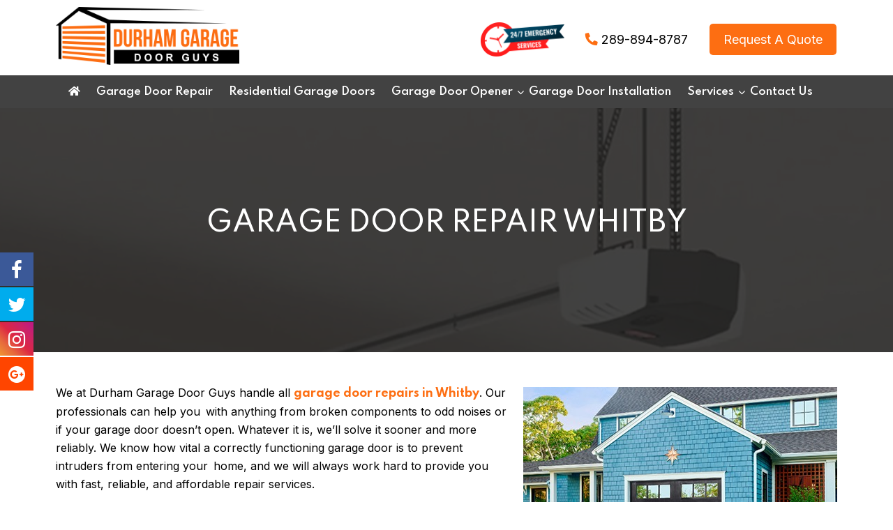

--- FILE ---
content_type: text/html; charset=UTF-8
request_url: https://www.durhamgaragedoorguys.com/garage-door-repair-whitby/
body_size: 22904
content:
<!DOCTYPE html>
<html lang="en-US">
<head>
	<!-- Global site tag (gtag.js) - Google Analytics -->
<script async src="https://www.googletagmanager.com/gtag/js?id=G-Z6WHJNTW60"></script>
<script>
  window.dataLayer = window.dataLayer || [];
  function gtag(){dataLayer.push(arguments);}
  gtag('js', new Date());

  gtag('config', 'G-Z6WHJNTW60');
</script>
	<meta charset="UTF-8">
	<meta name="viewport" content="width=device-width, initial-scale=1">
	<link rel="pingback" href="https://www.durhamgaragedoorguys.com/xmlrpc.php">
    
			<style>
			.fuse_social_icons_links {
			    display: block;
			}
			.facebook-awesome-social::before {
			    content: "\f09a" !important;
			}
			


			.awesome-social-img img {
			    position: absolute;
			    top: 50%;
			    left: 50%;
			    transform: translate(-50%,-50%);
			}

			.awesome-social-img {
			    position: relative;
			}			
			.icon_wrapper .awesome-social {
			    font-family: 'FuseAwesome' !important;
			}
			#icon_wrapper .fuse_social_icons_links .awesome-social {
			    font-family: "FuseAwesome" !important;
			    ext-rendering: auto !important;
			    -webkit-font-smoothing: antialiased !important;
			    -moz-osx-font-smoothing: grayscale !important;
			}
									
			
			#icon_wrapper{
				position: fixed;
				top: 50%;
				left: 0px;
				z-index: 99999;
			}
			
			.awesome-social

			{

            margin-top:2px;

			color: #fff !important;

			text-align: center !important;

			display: block;

			
			line-height: 51px !important;

			width: 48px !important;

			height: 48px !important;

			font-size: 28px !important;

			


			}

			
			.fuse_social_icons_links

			{

			outline:0 !important;



			}

			.fuse_social_icons_links:hover{

			text-decoration:none !important;

			}

			
			.fb-awesome-social

			{

			background: #3b5998;
			border-color: #3b5998;
			
			}
			.facebook-awesome-social

			{

			background: #3b5998;
			border-color: #3b5998;
						}
			
			.fuseicon-threads.threads-awesome-social.awesome-social::before {
			    content: "\e900";
			    font-family: 'FuseCustomIcons' !important;
			    			}

			.fuseicon-threads.threads-awesome-social.awesome-social {
			    background: #000;
			}


			.tw-awesome-social

			{

			background:#00aced;
			border-color: #00aced;
			
			}
			.twitter-awesome-social

			{

			background:#00aced;
			border-color: #00aced;
			
			}
			.rss-awesome-social

			{

			background:#FA9B39;
			border-color: #FA9B39;
			
			}

			.linkedin-awesome-social

			{

			background:#007bb6;
			border-color: #007bb6;
						}

			.youtube-awesome-social

			{

			background:#bb0000;
			border-color: #bb0000;
						}

			.flickr-awesome-social

			{

			background: #ff0084;
			border-color: #ff0084;
						}

			.pinterest-awesome-social

			{

			background:#cb2027;
			border-color: #cb2027;
						}

			.stumbleupon-awesome-social

			{

			background:#f74425 ;
			border-color: #f74425;
						}

			.google-plus-awesome-social

			{

			background:#f74425 ;
			border-color: #f74425;
						}

			.instagram-awesome-social

			{

			    background: -moz-linear-gradient(45deg, #f09433 0%, #e6683c 25%, #dc2743 50%, #cc2366 75%, #bc1888 100%);
			    background: -webkit-linear-gradient(45deg, #f09433 0%,#e6683c 25%,#dc2743 50%,#cc2366 75%,#bc1888 100%);
			    background: linear-gradient(45deg, #f09433 0%,#e6683c 25%,#dc2743 50%,#cc2366 75%,#bc1888 100%);
			    filter: progid:DXImageTransform.Microsoft.gradient( startColorstr='#f09433', endColorstr='#bc1888',GradientType=1 );
			    border-color: #f09433;
					    

			}

			.tumblr-awesome-social

			{

			background: #32506d ;
			border-color: #32506d;
						}

			.vine-awesome-social

			{

			background: #00bf8f ;
			border-color: #00bf8f;
						}

            .vk-awesome-social {



            background: #45668e ;
            border-color: #45668e;
            
            }

            .soundcloud-awesome-social

                {

            background: #ff3300 ;
            border-color: #ff3300;
            
                }

                .reddit-awesome-social{



            background: #ff4500 ;
            border-color: #ff4500;

                            }

                .stack-awesome-social{



            background: #fe7a15 ;
            border-color: #fe7a15;
            
                }

                .behance-awesome-social{

            background: #1769ff ;
            border-color: #1769ff;
            
                }

                .github-awesome-social{

            background: #999999 ;
            border-color: #999999;
            


                }

                .envelope-awesome-social{

                  background: #ccc ;
 				  border-color: #ccc;                 
 				                  }

/*  Mobile */









             




			</style>

<meta name='robots' content='index, follow, max-image-preview:large, max-snippet:-1, max-video-preview:-1' />

	<!-- This site is optimized with the Yoast SEO plugin v23.1 - https://yoast.com/wordpress/plugins/seo/ -->
	<title>Garage Door Repair Whitby | Durham Garage Door Guys</title>
	<meta name="description" content="Whether it’s a broken spring, faulty opener, or off-track door, our experienced technicians are ready to help. Contact us today!" />
	<link rel="canonical" href="https://www.durhamgaragedoorguys.com/garage-door-repair-whitby/" />
	<meta property="og:locale" content="en_US" />
	<meta property="og:type" content="article" />
	<meta property="og:title" content="Garage Door Repair Whitby | Durham Garage Door Guys" />
	<meta property="og:description" content="Whether it’s a broken spring, faulty opener, or off-track door, our experienced technicians are ready to help. Contact us today!" />
	<meta property="og:url" content="https://www.durhamgaragedoorguys.com/garage-door-repair-whitby/" />
	<meta property="og:site_name" content="Durham Garage Door Guys" />
	<meta property="article:modified_time" content="2025-12-03T06:56:19+00:00" />
	<meta name="twitter:card" content="summary_large_image" />
	<meta name="twitter:label1" content="Est. reading time" />
	<meta name="twitter:data1" content="4 minutes" />
	<script type="application/ld+json" class="yoast-schema-graph">{"@context":"https://schema.org","@graph":[{"@type":"WebPage","@id":"https://www.durhamgaragedoorguys.com/garage-door-repair-whitby/","url":"https://www.durhamgaragedoorguys.com/garage-door-repair-whitby/","name":"Garage Door Repair Whitby | Durham Garage Door Guys","isPartOf":{"@id":"https://www.durhamgaragedoorguys.com/#website"},"datePublished":"2023-12-15T07:18:46+00:00","dateModified":"2025-12-03T06:56:19+00:00","description":"Whether it’s a broken spring, faulty opener, or off-track door, our experienced technicians are ready to help. Contact us today!","breadcrumb":{"@id":"https://www.durhamgaragedoorguys.com/garage-door-repair-whitby/#breadcrumb"},"inLanguage":"en-US","potentialAction":[{"@type":"ReadAction","target":["https://www.durhamgaragedoorguys.com/garage-door-repair-whitby/"]}]},{"@type":"BreadcrumbList","@id":"https://www.durhamgaragedoorguys.com/garage-door-repair-whitby/#breadcrumb","itemListElement":[{"@type":"ListItem","position":1,"name":"Home","item":"https://www.durhamgaragedoorguys.com/"},{"@type":"ListItem","position":2,"name":"Garage Door Repair Whitby"}]},{"@type":"WebSite","@id":"https://www.durhamgaragedoorguys.com/#website","url":"https://www.durhamgaragedoorguys.com/","name":"Durham Garage Door Guys","description":"","potentialAction":[{"@type":"SearchAction","target":{"@type":"EntryPoint","urlTemplate":"https://www.durhamgaragedoorguys.com/?s={search_term_string}"},"query-input":"required name=search_term_string"}],"inLanguage":"en-US"}]}</script>
	<!-- / Yoast SEO plugin. -->


<link rel='dns-prefetch' href='//fonts.googleapis.com' />
<link rel="alternate" type="application/rss+xml" title="Durham Garage Door Guys &raquo; Feed" href="https://www.durhamgaragedoorguys.com/feed/" />
<link rel="alternate" type="application/rss+xml" title="Durham Garage Door Guys &raquo; Comments Feed" href="https://www.durhamgaragedoorguys.com/comments/feed/" />
<link rel="alternate" title="oEmbed (JSON)" type="application/json+oembed" href="https://www.durhamgaragedoorguys.com/wp-json/oembed/1.0/embed?url=https%3A%2F%2Fwww.durhamgaragedoorguys.com%2Fgarage-door-repair-whitby%2F" />
<link rel="alternate" title="oEmbed (XML)" type="text/xml+oembed" href="https://www.durhamgaragedoorguys.com/wp-json/oembed/1.0/embed?url=https%3A%2F%2Fwww.durhamgaragedoorguys.com%2Fgarage-door-repair-whitby%2F&#038;format=xml" />
<style id='wp-img-auto-sizes-contain-inline-css' type='text/css'>
img:is([sizes=auto i],[sizes^="auto," i]){contain-intrinsic-size:3000px 1500px}
/*# sourceURL=wp-img-auto-sizes-contain-inline-css */
</style>
<style id='wp-emoji-styles-inline-css' type='text/css'>

	img.wp-smiley, img.emoji {
		display: inline !important;
		border: none !important;
		box-shadow: none !important;
		height: 1em !important;
		width: 1em !important;
		margin: 0 0.07em !important;
		vertical-align: -0.1em !important;
		background: none !important;
		padding: 0 !important;
	}
/*# sourceURL=wp-emoji-styles-inline-css */
</style>
<link rel='stylesheet' id='wp-block-library-css' href='https://www.durhamgaragedoorguys.com/wp-includes/css/dist/block-library/style.min.css?ver=6.9' type='text/css' media='all' />
<style id='global-styles-inline-css' type='text/css'>
:root{--wp--preset--aspect-ratio--square: 1;--wp--preset--aspect-ratio--4-3: 4/3;--wp--preset--aspect-ratio--3-4: 3/4;--wp--preset--aspect-ratio--3-2: 3/2;--wp--preset--aspect-ratio--2-3: 2/3;--wp--preset--aspect-ratio--16-9: 16/9;--wp--preset--aspect-ratio--9-16: 9/16;--wp--preset--color--black: #000000;--wp--preset--color--cyan-bluish-gray: #abb8c3;--wp--preset--color--white: #ffffff;--wp--preset--color--pale-pink: #f78da7;--wp--preset--color--vivid-red: #cf2e2e;--wp--preset--color--luminous-vivid-orange: #ff6900;--wp--preset--color--luminous-vivid-amber: #fcb900;--wp--preset--color--light-green-cyan: #7bdcb5;--wp--preset--color--vivid-green-cyan: #00d084;--wp--preset--color--pale-cyan-blue: #8ed1fc;--wp--preset--color--vivid-cyan-blue: #0693e3;--wp--preset--color--vivid-purple: #9b51e0;--wp--preset--gradient--vivid-cyan-blue-to-vivid-purple: linear-gradient(135deg,rgb(6,147,227) 0%,rgb(155,81,224) 100%);--wp--preset--gradient--light-green-cyan-to-vivid-green-cyan: linear-gradient(135deg,rgb(122,220,180) 0%,rgb(0,208,130) 100%);--wp--preset--gradient--luminous-vivid-amber-to-luminous-vivid-orange: linear-gradient(135deg,rgb(252,185,0) 0%,rgb(255,105,0) 100%);--wp--preset--gradient--luminous-vivid-orange-to-vivid-red: linear-gradient(135deg,rgb(255,105,0) 0%,rgb(207,46,46) 100%);--wp--preset--gradient--very-light-gray-to-cyan-bluish-gray: linear-gradient(135deg,rgb(238,238,238) 0%,rgb(169,184,195) 100%);--wp--preset--gradient--cool-to-warm-spectrum: linear-gradient(135deg,rgb(74,234,220) 0%,rgb(151,120,209) 20%,rgb(207,42,186) 40%,rgb(238,44,130) 60%,rgb(251,105,98) 80%,rgb(254,248,76) 100%);--wp--preset--gradient--blush-light-purple: linear-gradient(135deg,rgb(255,206,236) 0%,rgb(152,150,240) 100%);--wp--preset--gradient--blush-bordeaux: linear-gradient(135deg,rgb(254,205,165) 0%,rgb(254,45,45) 50%,rgb(107,0,62) 100%);--wp--preset--gradient--luminous-dusk: linear-gradient(135deg,rgb(255,203,112) 0%,rgb(199,81,192) 50%,rgb(65,88,208) 100%);--wp--preset--gradient--pale-ocean: linear-gradient(135deg,rgb(255,245,203) 0%,rgb(182,227,212) 50%,rgb(51,167,181) 100%);--wp--preset--gradient--electric-grass: linear-gradient(135deg,rgb(202,248,128) 0%,rgb(113,206,126) 100%);--wp--preset--gradient--midnight: linear-gradient(135deg,rgb(2,3,129) 0%,rgb(40,116,252) 100%);--wp--preset--font-size--small: 13px;--wp--preset--font-size--medium: 20px;--wp--preset--font-size--large: 36px;--wp--preset--font-size--x-large: 42px;--wp--preset--spacing--20: 0.44rem;--wp--preset--spacing--30: 0.67rem;--wp--preset--spacing--40: 1rem;--wp--preset--spacing--50: 1.5rem;--wp--preset--spacing--60: 2.25rem;--wp--preset--spacing--70: 3.38rem;--wp--preset--spacing--80: 5.06rem;--wp--preset--shadow--natural: 6px 6px 9px rgba(0, 0, 0, 0.2);--wp--preset--shadow--deep: 12px 12px 50px rgba(0, 0, 0, 0.4);--wp--preset--shadow--sharp: 6px 6px 0px rgba(0, 0, 0, 0.2);--wp--preset--shadow--outlined: 6px 6px 0px -3px rgb(255, 255, 255), 6px 6px rgb(0, 0, 0);--wp--preset--shadow--crisp: 6px 6px 0px rgb(0, 0, 0);}:where(.is-layout-flex){gap: 0.5em;}:where(.is-layout-grid){gap: 0.5em;}body .is-layout-flex{display: flex;}.is-layout-flex{flex-wrap: wrap;align-items: center;}.is-layout-flex > :is(*, div){margin: 0;}body .is-layout-grid{display: grid;}.is-layout-grid > :is(*, div){margin: 0;}:where(.wp-block-columns.is-layout-flex){gap: 2em;}:where(.wp-block-columns.is-layout-grid){gap: 2em;}:where(.wp-block-post-template.is-layout-flex){gap: 1.25em;}:where(.wp-block-post-template.is-layout-grid){gap: 1.25em;}.has-black-color{color: var(--wp--preset--color--black) !important;}.has-cyan-bluish-gray-color{color: var(--wp--preset--color--cyan-bluish-gray) !important;}.has-white-color{color: var(--wp--preset--color--white) !important;}.has-pale-pink-color{color: var(--wp--preset--color--pale-pink) !important;}.has-vivid-red-color{color: var(--wp--preset--color--vivid-red) !important;}.has-luminous-vivid-orange-color{color: var(--wp--preset--color--luminous-vivid-orange) !important;}.has-luminous-vivid-amber-color{color: var(--wp--preset--color--luminous-vivid-amber) !important;}.has-light-green-cyan-color{color: var(--wp--preset--color--light-green-cyan) !important;}.has-vivid-green-cyan-color{color: var(--wp--preset--color--vivid-green-cyan) !important;}.has-pale-cyan-blue-color{color: var(--wp--preset--color--pale-cyan-blue) !important;}.has-vivid-cyan-blue-color{color: var(--wp--preset--color--vivid-cyan-blue) !important;}.has-vivid-purple-color{color: var(--wp--preset--color--vivid-purple) !important;}.has-black-background-color{background-color: var(--wp--preset--color--black) !important;}.has-cyan-bluish-gray-background-color{background-color: var(--wp--preset--color--cyan-bluish-gray) !important;}.has-white-background-color{background-color: var(--wp--preset--color--white) !important;}.has-pale-pink-background-color{background-color: var(--wp--preset--color--pale-pink) !important;}.has-vivid-red-background-color{background-color: var(--wp--preset--color--vivid-red) !important;}.has-luminous-vivid-orange-background-color{background-color: var(--wp--preset--color--luminous-vivid-orange) !important;}.has-luminous-vivid-amber-background-color{background-color: var(--wp--preset--color--luminous-vivid-amber) !important;}.has-light-green-cyan-background-color{background-color: var(--wp--preset--color--light-green-cyan) !important;}.has-vivid-green-cyan-background-color{background-color: var(--wp--preset--color--vivid-green-cyan) !important;}.has-pale-cyan-blue-background-color{background-color: var(--wp--preset--color--pale-cyan-blue) !important;}.has-vivid-cyan-blue-background-color{background-color: var(--wp--preset--color--vivid-cyan-blue) !important;}.has-vivid-purple-background-color{background-color: var(--wp--preset--color--vivid-purple) !important;}.has-black-border-color{border-color: var(--wp--preset--color--black) !important;}.has-cyan-bluish-gray-border-color{border-color: var(--wp--preset--color--cyan-bluish-gray) !important;}.has-white-border-color{border-color: var(--wp--preset--color--white) !important;}.has-pale-pink-border-color{border-color: var(--wp--preset--color--pale-pink) !important;}.has-vivid-red-border-color{border-color: var(--wp--preset--color--vivid-red) !important;}.has-luminous-vivid-orange-border-color{border-color: var(--wp--preset--color--luminous-vivid-orange) !important;}.has-luminous-vivid-amber-border-color{border-color: var(--wp--preset--color--luminous-vivid-amber) !important;}.has-light-green-cyan-border-color{border-color: var(--wp--preset--color--light-green-cyan) !important;}.has-vivid-green-cyan-border-color{border-color: var(--wp--preset--color--vivid-green-cyan) !important;}.has-pale-cyan-blue-border-color{border-color: var(--wp--preset--color--pale-cyan-blue) !important;}.has-vivid-cyan-blue-border-color{border-color: var(--wp--preset--color--vivid-cyan-blue) !important;}.has-vivid-purple-border-color{border-color: var(--wp--preset--color--vivid-purple) !important;}.has-vivid-cyan-blue-to-vivid-purple-gradient-background{background: var(--wp--preset--gradient--vivid-cyan-blue-to-vivid-purple) !important;}.has-light-green-cyan-to-vivid-green-cyan-gradient-background{background: var(--wp--preset--gradient--light-green-cyan-to-vivid-green-cyan) !important;}.has-luminous-vivid-amber-to-luminous-vivid-orange-gradient-background{background: var(--wp--preset--gradient--luminous-vivid-amber-to-luminous-vivid-orange) !important;}.has-luminous-vivid-orange-to-vivid-red-gradient-background{background: var(--wp--preset--gradient--luminous-vivid-orange-to-vivid-red) !important;}.has-very-light-gray-to-cyan-bluish-gray-gradient-background{background: var(--wp--preset--gradient--very-light-gray-to-cyan-bluish-gray) !important;}.has-cool-to-warm-spectrum-gradient-background{background: var(--wp--preset--gradient--cool-to-warm-spectrum) !important;}.has-blush-light-purple-gradient-background{background: var(--wp--preset--gradient--blush-light-purple) !important;}.has-blush-bordeaux-gradient-background{background: var(--wp--preset--gradient--blush-bordeaux) !important;}.has-luminous-dusk-gradient-background{background: var(--wp--preset--gradient--luminous-dusk) !important;}.has-pale-ocean-gradient-background{background: var(--wp--preset--gradient--pale-ocean) !important;}.has-electric-grass-gradient-background{background: var(--wp--preset--gradient--electric-grass) !important;}.has-midnight-gradient-background{background: var(--wp--preset--gradient--midnight) !important;}.has-small-font-size{font-size: var(--wp--preset--font-size--small) !important;}.has-medium-font-size{font-size: var(--wp--preset--font-size--medium) !important;}.has-large-font-size{font-size: var(--wp--preset--font-size--large) !important;}.has-x-large-font-size{font-size: var(--wp--preset--font-size--x-large) !important;}
/*# sourceURL=global-styles-inline-css */
</style>

<style id='classic-theme-styles-inline-css' type='text/css'>
/*! This file is auto-generated */
.wp-block-button__link{color:#fff;background-color:#32373c;border-radius:9999px;box-shadow:none;text-decoration:none;padding:calc(.667em + 2px) calc(1.333em + 2px);font-size:1.125em}.wp-block-file__button{background:#32373c;color:#fff;text-decoration:none}
/*# sourceURL=/wp-includes/css/classic-themes.min.css */
</style>
<link rel='stylesheet' id='bootstrap-css' href='https://www.durhamgaragedoorguys.com/wp-content/themes/creote/assets/css/bootstrap.min.css?ver=5.1.2' type='text/css' media='all' />
<link rel='stylesheet' id='animate-css' href='https://www.durhamgaragedoorguys.com/wp-content/plugins/creote-addons//assets/css/animate.css?ver=3.7.2' type='text/css' media='all' />
<link rel='stylesheet' id='swiper-style-css' href='https://www.durhamgaragedoorguys.com/wp-content/plugins/creote-addons//assets/css/swiper.min.css?ver=6.7.5' type='text/css' media='all' />
<link rel='stylesheet' id='owl-style-css' href='https://www.durhamgaragedoorguys.com/wp-content/plugins/creote-addons//assets/css/owl.css?ver=2.3.4' type='text/css' media='all' />
<link rel='stylesheet' id='fancybox-style-css' href='https://www.durhamgaragedoorguys.com/wp-content/plugins/creote-addons//assets/css/jquery.fancybox.min.css?ver=3.5.7' type='text/css' media='all' />
<link rel='stylesheet' id='popupcss-css' href='https://www.durhamgaragedoorguys.com/wp-content/plugins/creote-addons//assets/css/popupcss.css?ver=1.1.0' type='text/css' media='all' />
<link rel='stylesheet' id='icomoon-icons-css' href='https://www.durhamgaragedoorguys.com/wp-content/themes/creote/assets/css/icomoon.css?ver=1.0.0' type='text/css' media='all' />
<link rel='stylesheet' id='fontawesome-icons-css' href='https://www.durhamgaragedoorguys.com/wp-content/themes/creote/assets/css/font-awesome.min.css?ver=4.7.0' type='text/css' media='all' />
<link rel='stylesheet' id='style-css' href='https://www.durhamgaragedoorguys.com/wp-content/themes/creote/style.css?ver=6.9' type='text/css' media='all' />
<link rel='stylesheet' id='rtl-style-css' href='https://www.durhamgaragedoorguys.com/wp-content/themes/creote/assets/css/rtl.css?ver=1.0' type='text/css' media='all' />
<link rel='stylesheet' id='creote-theme-css' href='https://www.durhamgaragedoorguys.com/wp-content/themes/creote/assets/css/scss/elements/theme-css.css?ver=6.9' type='text/css' media='all' />
<style id='creote-theme-inline-css' type='text/css'>
:root   {--primary-color-one:#FD6E12!important}:root   {--primary-color-two:#000000!important; --footer-default-bgcolor:#000000!important}:root   {--heading-dark:#000000!important} .sticky_header_main .header_logo_box img {width:300px!important; } .sticky_header_main .header_logo_box img {margin-top:0px!important; } .sticky_header_main .header_logo_box img {margin-left:0px!important; }
/*# sourceURL=creote-theme-inline-css */
</style>
<link rel='stylesheet' id='creote-mobile-header-css' href='https://www.durhamgaragedoorguys.com/wp-content/themes/creote/assets/css/scss/elements/mobile.css?ver=6.9' type='text/css' media='all' />
<link rel='stylesheet' id='formcraft-common-css' href='https://www.durhamgaragedoorguys.com/wp-content/plugins/formcraft3/dist/formcraft-common.css?ver=3.9.3' type='text/css' media='all' />
<link rel='stylesheet' id='formcraft-form-css' href='https://www.durhamgaragedoorguys.com/wp-content/plugins/formcraft3/dist/form.css?ver=3.9.3' type='text/css' media='all' />
<link rel='stylesheet' id='fuse-awesome-css' href='https://www.durhamgaragedoorguys.com/wp-content/plugins/fuse-social-floating-sidebar/inc/font-awesome/css/font-awesome.min.css?ver=5.4.10' type='text/css' media='all' />
<link rel='stylesheet' id='creote-fonts-css' href='https://fonts.googleapis.com/css?family=Spartan%3A400%2C500%2C600%2C700%2C800%2C900%7CInter%3A300%2C400%2C500%2C600%2C700%2C800%2C900&#038;subset=latin%2Clatin-ext' type='text/css' media='all' />
<link rel='stylesheet' id='creote-meta-box-css' href='https://www.durhamgaragedoorguys.com/wp-content/themes/creote/assets/css/metabox.css?ver=6.9' type='text/css' media='all' />
<link rel='stylesheet' id='elementor-icons-css' href='https://www.durhamgaragedoorguys.com/wp-content/plugins/elementor/assets/lib/eicons/css/elementor-icons.min.css?ver=5.17.0' type='text/css' media='all' />
<link rel='stylesheet' id='elementor-frontend-css' href='https://www.durhamgaragedoorguys.com/wp-content/plugins/elementor/assets/css/frontend-lite.min.css?ver=3.10.0' type='text/css' media='all' />
<link rel='stylesheet' id='elementor-post-7-css' href='https://www.durhamgaragedoorguys.com/wp-content/uploads/elementor/css/post-7.css?ver=1677234394' type='text/css' media='all' />
<link rel='stylesheet' id='elementor-global-css' href='https://www.durhamgaragedoorguys.com/wp-content/uploads/elementor/css/global.css?ver=1677234394' type='text/css' media='all' />
<link rel='stylesheet' id='elementor-post-8265-css' href='https://www.durhamgaragedoorguys.com/wp-content/uploads/elementor/css/post-8265.css?ver=1764746175' type='text/css' media='all' />
<link rel='stylesheet' id='google-fonts-1-css' href='https://fonts.googleapis.com/css?family=Roboto%3A100%2C100italic%2C200%2C200italic%2C300%2C300italic%2C400%2C400italic%2C500%2C500italic%2C600%2C600italic%2C700%2C700italic%2C800%2C800italic%2C900%2C900italic%7CRoboto+Slab%3A100%2C100italic%2C200%2C200italic%2C300%2C300italic%2C400%2C400italic%2C500%2C500italic%2C600%2C600italic%2C700%2C700italic%2C800%2C800italic%2C900%2C900italic%7CInter%3A100%2C100italic%2C200%2C200italic%2C300%2C300italic%2C400%2C400italic%2C500%2C500italic%2C600%2C600italic%2C700%2C700italic%2C800%2C800italic%2C900%2C900italic&#038;display=swap&#038;ver=6.9' type='text/css' media='all' />
<link rel='stylesheet' id='elementor-icons-shared-0-css' href='https://www.durhamgaragedoorguys.com/wp-content/plugins/elementor/assets/lib/font-awesome/css/fontawesome.min.css?ver=5.15.3' type='text/css' media='all' />
<link rel='stylesheet' id='elementor-icons-fa-solid-css' href='https://www.durhamgaragedoorguys.com/wp-content/plugins/elementor/assets/lib/font-awesome/css/solid.min.css?ver=5.15.3' type='text/css' media='all' />
<link rel="preconnect" href="https://fonts.gstatic.com/" crossorigin><script type="text/javascript" src="https://www.durhamgaragedoorguys.com/wp-includes/js/jquery/jquery.min.js?ver=3.7.1" id="jquery-core-js"></script>
<script type="text/javascript" src="https://www.durhamgaragedoorguys.com/wp-includes/js/jquery/jquery-migrate.min.js?ver=3.4.1" id="jquery-migrate-js"></script>
<script type="text/javascript" id="fuse-social-script-js-extra">
/* <![CDATA[ */
var fuse_social = {"ajax_url":"https://www.durhamgaragedoorguys.com/wp-admin/admin-ajax.php"};
//# sourceURL=fuse-social-script-js-extra
/* ]]> */
</script>
<script type="text/javascript" src="https://www.durhamgaragedoorguys.com/wp-content/plugins/fuse-social-floating-sidebar/inc/js/fuse_script.js?ver=643985960" id="fuse-social-script-js"></script>
<link rel="https://api.w.org/" href="https://www.durhamgaragedoorguys.com/wp-json/" /><link rel="alternate" title="JSON" type="application/json" href="https://www.durhamgaragedoorguys.com/wp-json/wp/v2/pages/8265" /><link rel="EditURI" type="application/rsd+xml" title="RSD" href="https://www.durhamgaragedoorguys.com/xmlrpc.php?rsd" />
<meta name="generator" content="WordPress 6.9" />
<link rel='shortlink' href='https://www.durhamgaragedoorguys.com/?p=8265' />
<meta name="generator" content="Redux 4.3.12" /><meta name="generator" content="Powered by Slider Revolution 6.7.1 - responsive, Mobile-Friendly Slider Plugin for WordPress with comfortable drag and drop interface." />
<link rel="icon" href="https://www.durhamgaragedoorguys.com/wp-content/uploads/2023/12/FAV.png" sizes="32x32" />
<link rel="icon" href="https://www.durhamgaragedoorguys.com/wp-content/uploads/2023/12/FAV.png" sizes="192x192" />
<link rel="apple-touch-icon" href="https://www.durhamgaragedoorguys.com/wp-content/uploads/2023/12/FAV.png" />
<meta name="msapplication-TileImage" content="https://www.durhamgaragedoorguys.com/wp-content/uploads/2023/12/FAV.png" />
<script>function setREVStartSize(e){
			//window.requestAnimationFrame(function() {
				window.RSIW = window.RSIW===undefined ? window.innerWidth : window.RSIW;
				window.RSIH = window.RSIH===undefined ? window.innerHeight : window.RSIH;
				try {
					var pw = document.getElementById(e.c).parentNode.offsetWidth,
						newh;
					pw = pw===0 || isNaN(pw) || (e.l=="fullwidth" || e.layout=="fullwidth") ? window.RSIW : pw;
					e.tabw = e.tabw===undefined ? 0 : parseInt(e.tabw);
					e.thumbw = e.thumbw===undefined ? 0 : parseInt(e.thumbw);
					e.tabh = e.tabh===undefined ? 0 : parseInt(e.tabh);
					e.thumbh = e.thumbh===undefined ? 0 : parseInt(e.thumbh);
					e.tabhide = e.tabhide===undefined ? 0 : parseInt(e.tabhide);
					e.thumbhide = e.thumbhide===undefined ? 0 : parseInt(e.thumbhide);
					e.mh = e.mh===undefined || e.mh=="" || e.mh==="auto" ? 0 : parseInt(e.mh,0);
					if(e.layout==="fullscreen" || e.l==="fullscreen")
						newh = Math.max(e.mh,window.RSIH);
					else{
						e.gw = Array.isArray(e.gw) ? e.gw : [e.gw];
						for (var i in e.rl) if (e.gw[i]===undefined || e.gw[i]===0) e.gw[i] = e.gw[i-1];
						e.gh = e.el===undefined || e.el==="" || (Array.isArray(e.el) && e.el.length==0)? e.gh : e.el;
						e.gh = Array.isArray(e.gh) ? e.gh : [e.gh];
						for (var i in e.rl) if (e.gh[i]===undefined || e.gh[i]===0) e.gh[i] = e.gh[i-1];
											
						var nl = new Array(e.rl.length),
							ix = 0,
							sl;
						e.tabw = e.tabhide>=pw ? 0 : e.tabw;
						e.thumbw = e.thumbhide>=pw ? 0 : e.thumbw;
						e.tabh = e.tabhide>=pw ? 0 : e.tabh;
						e.thumbh = e.thumbhide>=pw ? 0 : e.thumbh;
						for (var i in e.rl) nl[i] = e.rl[i]<window.RSIW ? 0 : e.rl[i];
						sl = nl[0];
						for (var i in nl) if (sl>nl[i] && nl[i]>0) { sl = nl[i]; ix=i;}
						var m = pw>(e.gw[ix]+e.tabw+e.thumbw) ? 1 : (pw-(e.tabw+e.thumbw)) / (e.gw[ix]);
						newh =  (e.gh[ix] * m) + (e.tabh + e.thumbh);
					}
					var el = document.getElementById(e.c);
					if (el!==null && el) el.style.height = newh+"px";
					el = document.getElementById(e.c+"_wrapper");
					if (el!==null && el) {
						el.style.height = newh+"px";
						el.style.display = "block";
					}
				} catch(e){
					console.log("Failure at Presize of Slider:" + e)
				}
			//});
		  };</script>
		<style type="text/css" id="wp-custom-css">
			.header .header_content_collapse .navigation_menu .navbar_nav li:last-child, .default_sickty_heaad .header_content_collapse .navigation_menu .navbar_nav li:last-child {   margin-left: 0px !important;}
.col-lg-12 .breadcrumbs.creote {
    display: none;}
li.image-top img { margin: 0px !important;}
a:hover{
	text-decoration:underline;
}
/*header css start*/
.header .header_logo_box img{
 width: 100%;
	position:absolute;
	top:-85px;
}
.header .auto-container{
	padding-right:0px !important;
}
.header .logo_column,.header .menu_column{
	padding:0px !important;
}
.top-info{
	display: flex;
    justify-content: flex-end;
    align-items: center;
	list-style:none !important;
	margin:20px 0px 10px 0px;
}
.top-info li{
	font-size:18px !important;
line-height:28px !important;
padding: 0px 0px 0px 30px !important;
}
.phone i{
	color:#fd6e12;
}
.phone i {
    color: #fd6e12;
    transform: rotate(90deg);
}
.phone a{
color:#000 !important;	
}
.header, .default_sickty_heaad {
padding:0px !important;
}
.header .header_content_collapse .navigation_menu .navbar_nav li{
	padding:0px !important;
 margin: 0px 18px 0px 0px !important;
}
.same_contact.phone a{
color:#fff !important;	
}
.navigation_menu>ul>li>a{
font-size:15px !important;
line-height:26px !important;
	color:#fff !important;
}
.navigation_menu>ul>li>a:hover{
color:#fff !important;
}
.navbar_nav li.active a{
color:#fff !important;	
}
.footer-heading{
	margin-bottom:0px !important;
}
.footer_widgets{
	margin-bottom:15px !important;
}
/***/
.btn a{
	    color: #fff !important;
    background: #fd6e12;
    padding: 12px 20px;
    border-radius: 5px;
}
.cta-sec {
    background: #ff6300;
    padding: 30px 0px;
}
.cta-sec h5{
	color:#fff;
	font-weight: 500 !important;
}
h3.cta-h3, p.cta-txt, .cta-sec h3 {
    color: #fff;
    font-size: 26px !important;
    line-height: 36px !important;
    font-weight: 500 !important;
}
p.cta-txt a {
    color: #fff;
}
p.cta-txt a:hover {
    text-decoration: underline;
}
h2.cta-h2{
   color: #fff !important;	
}
.cta-bttn a.elementor-button-link {
    background: #000;
    padding: 12px 30px;
    font-size: 18px;
    line-height: 28px;
    border: 2px solid #000;
}
.cta-bttn a.elementor-button-link:hover {
    background: #0000;
    border: 2px solid #fff;
    text-decoration: underline;
}
.title_all_box.style_one .title_sections .title, .title_all_box.style_two .title_sections .title {
font-size: 30px;
    line-height: 40px;
padding:0px !important;
	color:000 !important;
}
h4.inner-h4 {  text-transform: capitalize;}
h2.inner-h2, .blog-h2 {text-transform: capitalize;  font-size: 25px;    line-height: 35px;    /* font-weight: 500; */    color: #fd6e12;    margin-bottom: 10px !important;}
.innovative-roofing-sec .elementor-widget-image-box .elementor-image-box-wrapper {
border: 1px solid rgba(135, 80, 156, .1);
    padding: 30px;
    background: #e9f2f7;
}
.innovative-roofing-sec .elementor-widget-image-box .elementor-image-box-wrapper:hover {
background: #f4f4f4;
}
.innovative-roofing-sec .elementor-widget-image-box .elementor-image-box-wrapper:before {
  position: absolute;
  top: 0;
  left: 0;
  content: '';
  z-index: 9;
  content: "";
  height: 0px;
  position: absolute;
  width: 0px;
  border-left: 1px solid #fd6e12;
  border-top: 1px solid #fd6e12;
  visibility: hidden;
}
.innovative-roofing-sec .elementor-widget-image-box .elementor-image-box-wrapper:after {
  position: absolute;
  top: 0;
  right: 0;
  content: '';
  z-index: 9;
  content: "";
  height: 0px;
  position: absolute;
  width: 0px;
  border-top: 1px solid #fd6e12;
  border-right: 1px solid #fd6e12;
  visibility: hidden;
}
.innovative-roofing-sec .elementor-widget-image-box .elementor-image-box-content:before{
  position: absolute;
  bottom: 0;
  left: 0;
  content: '';
  z-index: 9;
  content: "";
  height: 0px;
  position: absolute;
  width: 0px;
  border-left: 1px solid #fd6e12;
  border-bottom: 1px solid #fd6e12;
  visibility: hidden;
}
.innovative-roofing-sec .elementor-widget-image-box .elementor-image-box-content:after {
  position: absolute;
  bottom: 0;
  right: 0;
  content: '';
  z-index: 9;
  content: "";
  height: 0px;
  position: absolute;
  width: 0px;
  border-right: 1px solid #fd6e12;
  border-bottom: 1px solid #fd6e12;
  visibility: hidden;
}
.innovative-roofing-sec .elementor-widget-image-box:hover .elementor-image-box-wrapper:before,.innovative-roofing-sec .elementor-widget-image-box:hover .elementor-image-box-wrapper:after,.innovative-roofing-sec .elementor-widget-image-box:hover .elementor-image-box-content:before,.innovative-roofing-sec .elementor-widget-image-box:hover .elementor-image-box-content:after{
visibility: visible;
  width: 50px;
  height: 50px;
  -webkit-transition: all 0.5s;
     -moz-transition: all 0.5s;
          transition: all 0.5s;
}
.innovative-roofing-sec h4.elementor-image-box-title,.hm-lists li span i{
color: #fd6e12 !important;	
}
.hm-para,.inner-para,.that-will-last .content_box p,.hm-lists li span,.inner-ul li,.inner-ul li strong{
color: #000 !important;	
}
.service-sec h4{
color: #000 !important;		
}
.page_header_default .page_header_content .banner_title_inner .title_page {
 font-size: 40px !important;
    line-height: 50px !important;
    font-weight: 500 !important;
}
.page_header_default {
    position: relative;
    min-height: 350px !important;
    padding: 140px 0px 40px !important;
}
html .formcraft-css .fc-form .form-element{
display:block !important;	
}
rs-fullwidth-wrap .fc-form .submit-cover.align-center {
    text-align: center !important;
}
rs-fullwidth-wrap .fc-form .button.submit-button{
font-size:18px !important;
font-weight: 500 !important;
}
rs-fullwidth-wrap .formcraft-css .fc-form.fc-form-1 {
 padding-top: 24px;
}
/**23-2-2023**/
.text-boxes{
	background-color:#fd6e12;
	padding: 20px;
}
.text-boxes h4,.text-boxes .hm-para{
	color:#fff !important;
	
}
.service-sec h5{
font-size:20px !important;
	line-height:30px !important;
	color:#000 !important;
}
.welcome .title{
color:#fd6e12 !important;	
}
/**23-2-2023**/
@media only screen and (max-width: 767px) {
	.navigation_menu>ul>li>a{
font-size:16px !important;
line-height:28px !important;
	color:#000 !important;
}
.navigation_menu>ul>li>a:hover{
color:#000 !important;
}
.navbar_nav li.active a{
color:#000 !important;	
}
.form-element-html span{
font-size:15px !important;
line-height:25px !important;
font-weight:600 !important;
	}
.header_area{
    display: block !important;
	    padding: 0px 0px 0px 0px !important;
}
.header .header_logo_box img {
 position: absolute;
 top: -35px !important;
}
	.top-info {
justify-content: center !important;
padding:0px !important;
}
.top-info li {
padding: 0px 10px !important;
}
.crt_mobile_menu .menu-box form {
display: none;
}
	.header .hamburger_menu{
		top:-8px;
	}
}


.proces-icon .elementor-image-box-wrapper {
    padding: 30px 10px !important;
}.icon-col-hm .elementor-element.elementor-widget-creote-iconbox-v1 {
    margin-bottom: 5px;
}.icon-col-hm  h2 a {
    pointer-events: none;
}

.inner-row .elementor-widget:not(:last-child) {
    margin-bottom: 0;
}
@media only screen and (max-width: 991px) {
	ul.nav-ul li {
    list-style: none;
    display: inline-block;
    margin: 0 10px;
}ul.nav-ul {
    text-align: center;
}.mob-nv {
    background: #fff;
}
}

h4.h4-inner {
    font-size: 25px;
    line-height: 35px;
    color: #221e1f;
}

/**27-01-2023**/
form.fc-form button.button.submit-button {
    background: #fd6e12 !important;
}
ul#myNavbar .dropdown-btn span.fa.fa-angle-down::before {
    color: #fd6e12 !important;
    font-size: 18px;
    font-weight: 600 !important;
}
.header .header_content_collapse .navigation_menu .navbar_nav li .dropdown-menu {
	    width: 370px !important;
	       margin-top: 15px !important;
	    margin-left: 0px !important;
}
ul.dropdown-menu li span {
    font-size: 16px !important;
    line-height: 28px !important;
}
ul.dropdown-menu li:hover span {
    color: #fd6e12;
}
ul.dropdown-menu li a {
    margin-bottom: 5px;
}
ul#myNavbar li.nav-padd.menu-item {
    margin-right: 10px !important;
}.top-ar .elementor-widget:not(:last-child) {
    margin-bottom: 0;
}
@media only screen and (max-width:767px){
.ftr-sec .elementor-column {
    width: 100% !important;
}
.mob-padd-menu ul.list-inline {
    margin-bottom: 0px;
}	
	ul.dropdown-menu li span {
    font-size: 14px !important;
    line-height: 24px !important;
		font-weight:400 !important;

}
}
/**27-01-2023 Ends**/

li.to-link:after {
    content: "|";
    padding: 0 0 0 13px;
}li.to-link a {
    color: #000;
}

/**15-03-2023**/
.txt-box-sec-srvc h3.elementor-image-box-title {
    color: #000;
    font-size: 22px;
    line-height: 32px;
    margin-bottom: 10px;
}
.txt-box-sec-srvc .elementor-image-box-content {
    margin-right: 15px;
    background: #f5f5f5;
    padding: 20px 20px;
    border-radius: 3px;
	  margin-bottom: 15px;
}
/**15-03-2023 Ends**/
.inner-h4{    
	font-size: 20px;     
	line-height: 30px;
	color:#424242;
}
.inner-icon-box .elementor-widget-container{
	    height: 260px;
}
.inner-image-box h4{
	color:#fff !important;
}h3.inner-h3, .blog-h3 {
    font-size: 22px;
    line-height: 32px;
    color: #365566;
    margin-bottom:0px;
}
.auhtour_box, .categories, .meta_blog_single {
	display:none;
}
.blog_single_pageheader.page_header_default .page_header_content {
    padding: 0px 0px 0 !important;
}
.fuseicon-reddit:before {
    content: "\f2b3" !important;
}

/**21-05-2023**/
p.hm-para.bttm-mrgn-rmv {
    margin-bottom: 0px !important;
}
.service-sec .elementor-image-box-wrapper {
    background: #424242;
}
.service-sec .elementor-image-box-img {
    margin: 0px !important;
}
.service-sec h5 {
    font-size: 18px !important;
    line-height: 28px !important;
    padding: 15px 0px;
    color: #fff !important;
}
@media only screen and (min-width:1100px) {
.service-sec .elementor-image-box-wrapper {
    min-height: 305px;
}
}
@media (min-width:992px) and (max-width:1025px){
.service-sec .elementor-image-box-wrapper {
    min-height: 280px;
}
}
@media (min-width:768px) and (max-width:991px){
.service-sec .elementor-image-box-wrapper {
    min-height: 255px;
}
}
@media only screen and (max-width:768px){
.service-sec img {
    width: 100%;
    min-width: 355px;
}
}
/**21-05-2023 Ends**/


/**28-05-2024**/
.header .header_content_collapse .navigation_menu .navbar_nav li.nav-rgt-padd {
    margin-right: 10px !important;
}
.inner-img-text-box-sec .elementor-element .elementor-widget-image {
    margin-bottom: 0px;
}
h4.img-title-h4 {
    background: #424242;
    color: #fff;
    text-align: center;
    font-size: 18px;
    line-height: 28px;
    padding: 12px;
}
@media only screen and (min-width:768px) {
p.img-title-h4 {
    min-height: 50px;
}
}
ul.list-ul {
    margin-bottom: 10px;
}
ul.list-ul li {
    list-style: none;
    margin-bottom: 5px;
}
ul.list-ul li:before {
    content: "\f14a";
    font-family: fontawesome;
    color: #fd6e12;
    font-size: 20px;
    position: relative;
    left: -6px;
}
h4.brdcrumb {
    margin-bottom: 20px;
}
h4.brdcrumb a {
    font-size: 20px;
    line-height: 30px;
    color: #000;
    font-weight: 700;
}
h4.brdcrumb a:hover {
    color: #fd6e12;
}
h2.inner-h2.doors-title {
    font-size: 22px;
    line-height: 34px;
    margin-top: 10px;
    font-weight: 700;
}
h2.inner-h2.doors-title span.sub-title {
    color: #000;
    font-weight: 600;
}
.procuct-bttn .theme_btn_all a {
    font-size: 18px;
    line-height: 28px;
    min-width: auto;
    min-height: auto;
    padding: 12px 30px 7px 30px;
    margin-bottom: 0px !important;
}
.pro-tab-sec .elementor-tabs-content-wrapper, .elementor-widget-tabs .elementor-tab-desktop-title.elementor-active {
    background: #fff !important;
}
h3.inner-h3 {
    font-size: 22px;
    line-height: 32px;
    margin-bottom: 10px;
}
.pro-tab-sec .elementor-tab-title {
    color: #000 !important;
    font-size: 20px;
    line-height: 30px;
    padding: 15px 35px;
}
.elementor-widget-tabs .elementor-tab-desktop-title.elementor-active {
    color: #fd6e12 !important;
}
h4.inner-h4 a {
    font-size: 18px;
    line-height: 28px;
    margin: 15px 0px !important;
    font-weight: 600;
    color: #fd6e12;
}

/**product box**/
.product-family-block a:hover .product-text {
	max-height: 100%;
	height: 100%;
	padding-top: 35%;
}.product-family-block a:hover .product-text.product-list-text {
	padding-top: 20%;
}.product-family-block a:hover .product-text {
	max-height: 100%;
	height: 100%;
	padding-top:25%;
}.product-family-block .product-text {
	position: absolute;
	top: 0;
	z-index: 80;
	width: 100%;
	text-align: center;
	padding: 20px;
	height: auto;
	background: rgba(4,2,2,.6);	   display:block; 
	font-size: 23px;
  line-height: 33px;
  font-weight:500;
}
.product-text, .product-icon, .product-text h3::after{
	transition: all 250ms ease-in-out;
}
.product-text h3 {
	margin-top: 11px;
	padding: 0 10px;
	margin-bottom: 0;
	font-size: 28px;
	text-shadow: 2px 2px #101824;
}h3.product-text.product-list-texttext--white {
	color: #fff;
}.product-family-block .product-image:nth-of-type(3n+1) {
	clear: both;
}.row.product-family-block::after, .row.product-family-block::before {
	content: " ";
	display: table;
}
.row.product-family-block a {
    display: block;
    position: relative;
}

.row.product-family-block img {
	width: 800px;
	height: 300px;
}.row.product-family-block {
    margin: 0 1px 0;
} .product-text h3::after {
	content: "\f061";
	font-family:"fontawesome";
}
/**product box Ends**/

.pro-tab-sec.cloy-secc h4.inner-h4 {  font-size: 18px;
    margin-bottom: 5px;    font-weight: 400 !important;}
.pro-tab-sec.cloy-secc .column {    float: left;    width: 33.33%;    padding: 10px;}

.btn-text-mdl a.theme-btn.one {
    color: #fd6e12 !important;
}
/**28-05-2024 Ends**/

.page_header_default::before {
     background: #222 !important;
    
}

h1.slider-h1 { -moz-user-select: text; -khtml-user-select: text; -webkit-user-select: text; -o-user-select: text; }

h1.slider-h1{
font-size: 35px !important;
color: #fff !important;
	line-height: 50px !important;
 text-transform: uppercase;
}

.title_page {
    text-transform: uppercase;
}

img.logo {
    margin: 0px !important;
}
p.logo-main {
    margin-bottom: 5px;
}

h3.inner-h3 a {
    font-size: 22px;
    line-height: 32px;
    margin-bottom: 10px;
    color: #fd6e12;
}h3.inner-h3 a strong {
    font-weight: 700;
}p.p-cta {
    color: #fff;
}

.service-sec p {
    font-size: 20px !important;
    line-height: 28px !important;
    padding: 15px 0px;
    color: #fff !important;
  font-family: var(--creote-family-one);
font-weight: 600;
}

h3.inner-h2 {
    text-transform: capitalize;
    font-size: 25px;
    line-height: 35px;
    color: #fd6e12;
    margin-bottom: 10px !important;
    font-family: var(--creote-family-one);
}

p.img-title-h4 {
    background: #424242;
    color: #fff;
    text-align: center;
    font-size: 18px;
    line-height: 28px;
    padding: 12px;
 font-family: var(--creote-family-one);
font-weight: 600;
}
p.hm-para {
    color: #333 !important;
    font-size: 18px !important;
    font-weight: 500 !important;
}		</style>
			<meta name="google-site-verification" content="CL8_Al9VHo7zN_Viab4JTlM9pxJ1zvk5H8wWrKh3h2M" />
<link rel='stylesheet' id='elementor-post-85-css' href='https://www.durhamgaragedoorguys.com/wp-content/uploads/elementor/css/post-85.css?ver=1738317685' type='text/css' media='all' />
<link rel='stylesheet' id='elementor-post-5284-css' href='https://www.durhamgaragedoorguys.com/wp-content/uploads/elementor/css/post-5284.css?ver=1754391613' type='text/css' media='all' />
<link rel='stylesheet' id='rs-plugin-settings-css' href='//www.durhamgaragedoorguys.com/wp-content/plugins/revslider671n/sr6/assets/css/rs6.css?ver=6.7.1' type='text/css' media='all' />
<style id='rs-plugin-settings-inline-css' type='text/css'>
#rs-demo-id {}
/*# sourceURL=rs-plugin-settings-inline-css */
</style>
</head>
<body class="wp-singular page-template page-template-template-fullwidth page-template-template-fullwidth-php page page-id-8265 wp-theme-creote right-sidebar scrollbarcolor page-garage-door-repair-whitby header_custom_style_for_all no_footer_sticky_body elementor-default elementor-kit-7 elementor-page elementor-page-8265">
<div id="page" class="page_wapper hfeed site">

<ul class="sidemenu_content_bx">
    


    

    
     

        </ul>

	<div class="quick_view_loading"></div>
		<div id="wrapper_full"  class="content_all_warpper">
	
    	 
	 					<div class="header_area "
   id="header_contents">
   
					<!-- the loop -->
									<div data-elementor-type="wp-post" data-elementor-id="85" class="elementor elementor-85">
									<section class="elementor-section elementor-top-section elementor-element elementor-element-06ebdbb elementor-section-stretched mob-nv elementor-hidden-desktop elementor-hidden-tablet elementor-section-boxed elementor-section-height-default elementor-section-height-default" data-id="06ebdbb" data-element_type="section" data-settings="{&quot;stretch_section&quot;:&quot;section-stretched&quot;}">
						<div class="elementor-container elementor-column-gap-default">
					<div class="elementor-column elementor-col-100 elementor-top-column elementor-element elementor-element-4994734" data-id="4994734" data-element_type="column">
			<div class="elementor-widget-wrap elementor-element-populated">
								<div class="elementor-element elementor-element-57967b7 elementor-hidden-desktop elementor-hidden-tablet elementor-hidden-mobile elementor-widget elementor-widget-text-editor" data-id="57967b7" data-element_type="widget" data-widget_type="text-editor.default">
				<div class="elementor-widget-container">
			<style>/*! elementor - v3.10.0 - 09-01-2023 */
.elementor-widget-text-editor.elementor-drop-cap-view-stacked .elementor-drop-cap{background-color:#818a91;color:#fff}.elementor-widget-text-editor.elementor-drop-cap-view-framed .elementor-drop-cap{color:#818a91;border:3px solid;background-color:transparent}.elementor-widget-text-editor:not(.elementor-drop-cap-view-default) .elementor-drop-cap{margin-top:8px}.elementor-widget-text-editor:not(.elementor-drop-cap-view-default) .elementor-drop-cap-letter{width:1em;height:1em}.elementor-widget-text-editor .elementor-drop-cap{float:left;text-align:center;line-height:1;font-size:50px}.elementor-widget-text-editor .elementor-drop-cap-letter{display:inline-block}</style>				<!--ul class="nav-ul">
 	<li><a class="active" href="tel:2898948787"><img decoding="async" src="/wp-content/uploads/2023/01/phones.png" alt="Phone"/></a></li>
 	<li><a href="#"><img decoding="async" src="/wp-content/uploads/2023/01/texts.png" alt="Texts"/> </a></li>
 	<li><a href="mailto:info@"><img decoding="async" src="/wp-content/uploads/2023/01/emails.png" alt="email"/></a></li>
</ul-->						</div>
				</div>
				<section class="elementor-section elementor-inner-section elementor-element elementor-element-f542b3f elementor-section-content-middle elementor-section-boxed elementor-section-height-default elementor-section-height-default" data-id="f542b3f" data-element_type="section">
						<div class="elementor-container elementor-column-gap-default">
					<div class="elementor-column elementor-col-50 elementor-inner-column elementor-element elementor-element-0356895" data-id="0356895" data-element_type="column">
			<div class="elementor-widget-wrap elementor-element-populated">
								<div class="elementor-element elementor-element-99ca035 elementor-widget elementor-widget-text-editor" data-id="99ca035" data-element_type="widget" data-widget_type="text-editor.default">
				<div class="elementor-widget-container">
							<p class="logo-main"><a href="/"><img decoding="async" class="alignnone size-full wp-image-8917 logo" title="Durham Garage Door Guys" src="https://www.durhamgaragedoorguys.com/wp-content/uploads/2023/12/LOGO.png" alt="Durham Garage Door Guys" width="317" height="100" srcset="https://www.durhamgaragedoorguys.com/wp-content/uploads/2023/12/LOGO.png 317w, https://www.durhamgaragedoorguys.com/wp-content/uploads/2023/12/LOGO-300x95.png 300w" sizes="(max-width: 317px) 100vw, 317px" /></a></p>						</div>
				</div>
					</div>
		</div>
				<div class="elementor-column elementor-col-50 elementor-inner-column elementor-element elementor-element-d78ae06" data-id="d78ae06" data-element_type="column">
			<div class="elementor-widget-wrap elementor-element-populated">
								<div class="elementor-element elementor-element-5a378c3 elementor-widget elementor-widget-creote-menu-v1" data-id="5a378c3" data-element_type="widget" data-widget_type="creote-menu-v1.default">
				<div class="elementor-widget-container">
			<header class="header header_solo">
   <div class="navbar_togglers hamburger_menu">
      <span class="line"></span>
      <span class="line"></span>
      <span class="line"></span>
   </div>
   <div class="header_content_collapse">
      <div class="header_menu_box">
         <div class="navigation_menu">
            <ul id="myNavbar_menu" class="navbar_nav" itemscope itemtype="http://www.schema.org/SiteNavigationElement"><li  id="menu-item-7885" class="menu-item menu-item-type-custom menu-item-object-custom menu-item-7885 nav-item"><a itemprop="url" href="/" class="nav-link"><span itemprop="name"><i class="fa fa-home" aria-hidden="true"></i></span></a></li>
<li  id="menu-item-7888" class="menu-item menu-item-type-post_type menu-item-object-page menu-item-7888 nav-item"><a itemprop="url" href="https://www.durhamgaragedoorguys.com/garage-door-installation/" class="nav-link"><span itemprop="name">Whitby Garage Door Installation: Efficiency and Quality Combined</span></a></li>
<li  id="menu-item-7891" class="menu-item menu-item-type-custom menu-item-object-custom menu-item-has-children dropdown menu-item-7891 nav-item"><a href="#" data-toggle="dropdown" aria-haspopup="true" aria-expanded="false" class="dropdown-toggle nav-link" id="menu-item-dropdown-7891"><span itemprop="name">Services</span></a>
<ul class="dropdown-menu" aria-labelledby="menu-item-dropdown-7891">
	<li  id="menu-item-7892" class="menu-item menu-item-type-post_type menu-item-object-page menu-item-7892 nav-item"><a itemprop="url" href="https://www.durhamgaragedoorguys.com/garage-doors-panel-replacement/" class="dropdown-item nav-link"><span itemprop="name">Garage Door Panel Replacement Whitby</span></a></li>
	<li  id="menu-item-7894" class="menu-item menu-item-type-post_type menu-item-object-page menu-item-7894 nav-item"><a itemprop="url" href="https://www.durhamgaragedoorguys.com/garage-door-parts-and-accessories/" class="dropdown-item nav-link"><span itemprop="name">Garage Door Parts and Accessories in Whitby</span></a></li>
	<li  id="menu-item-7896" class="menu-item menu-item-type-post_type menu-item-object-page menu-item-7896 nav-item"><a itemprop="url" href="https://www.durhamgaragedoorguys.com/garage-door-keypad-repair/" class="dropdown-item nav-link"><span itemprop="name">Garage Door Keypad Repair Whitby</span></a></li>
	<li  id="menu-item-7890" class="menu-item menu-item-type-post_type menu-item-object-page menu-item-7890 nav-item"><a itemprop="url" href="https://www.durhamgaragedoorguys.com/garage-door-opener-installation/" class="dropdown-item nav-link"><span itemprop="name">Garage Door Opener Installation Whitby</span></a></li>
</ul>
</li>
<li  id="menu-item-7899" class="menu-item menu-item-type-post_type menu-item-object-page menu-item-7899 nav-item"><a itemprop="url" href="https://www.durhamgaragedoorguys.com/about-us/" class="nav-link"><span itemprop="name">About Us</span></a></li>
<li  id="menu-item-7898" class="menu-item menu-item-type-post_type menu-item-object-page menu-item-7898 nav-item"><a itemprop="url" href="https://www.durhamgaragedoorguys.com/contact-us/" class="nav-link"><span itemprop="name">Contact Us</span></a></li>
</ul>         </div>
      </div>
   </div>
</header>
		</div>
				</div>
					</div>
		</div>
							</div>
		</section>
					</div>
		</div>
							</div>
		</section>
				<section class="elementor-section elementor-top-section elementor-element elementor-element-52155cf elementor-hidden-mobile elementor-section-content-middle elementor-section-boxed elementor-section-height-default elementor-section-height-default" data-id="52155cf" data-element_type="section" data-settings="{&quot;background_background&quot;:&quot;classic&quot;}">
						<div class="elementor-container elementor-column-gap-default">
					<div class="elementor-column elementor-col-50 elementor-top-column elementor-element elementor-element-f311355" data-id="f311355" data-element_type="column">
			<div class="elementor-widget-wrap elementor-element-populated">
								<div class="elementor-element elementor-element-efa836e elementor-widget elementor-widget-text-editor" data-id="efa836e" data-element_type="widget" data-widget_type="text-editor.default">
				<div class="elementor-widget-container">
							<p class="logo-main"><a href="/"><img decoding="async" class="alignnone size-full wp-image-8917 logo" title="Durham Garage Door Guys" src="https://www.durhamgaragedoorguys.com/wp-content/uploads/2023/12/LOGO.png" alt="Durham Garage Door Guys" width="317" height="100" srcset="https://www.durhamgaragedoorguys.com/wp-content/uploads/2023/12/LOGO.png 317w, https://www.durhamgaragedoorguys.com/wp-content/uploads/2023/12/LOGO-300x95.png 300w" sizes="(max-width: 317px) 100vw, 317px" /></a></p>						</div>
				</div>
					</div>
		</div>
				<div class="elementor-column elementor-col-50 elementor-top-column elementor-element elementor-element-4ef2bd3" data-id="4ef2bd3" data-element_type="column">
			<div class="elementor-widget-wrap elementor-element-populated">
								<div class="elementor-element elementor-element-975b1f5 elementor-widget elementor-widget-text-editor" data-id="975b1f5" data-element_type="widget" data-widget_type="text-editor.default">
				<div class="elementor-widget-container">
							<ul class="top-info"><!--
 	<li class="to-link"><a href="/about-us/">About Us</a></li>
 	<li class="to-link"><a href="/contact-us/">Contact Us</a></li>
-->
 	<li class="image-top"><img decoding="async" class="alignnone size-full wp-image-8145" src="/wp-content/uploads/2023/03/24by7.png" alt="24by7" width="120" height="80" /></li>
 	<li class="phone"><i class="fa fa-phone"></i> <a href="tel:2898948787">289-894-8787</a></li>
 	<li class="btn"><a href="/free-quote/"> Request A Quote</a></li>
</ul>						</div>
				</div>
					</div>
		</div>
							</div>
		</section>
				<section class="elementor-section elementor-top-section elementor-element elementor-element-f608d3e elementor-hidden-mobile elementor-section-boxed elementor-section-height-default elementor-section-height-default" data-id="f608d3e" data-element_type="section" data-settings="{&quot;background_background&quot;:&quot;classic&quot;}">
						<div class="elementor-container elementor-column-gap-default">
					<div class="elementor-column elementor-col-100 elementor-top-column elementor-element elementor-element-874c8c2" data-id="874c8c2" data-element_type="column">
			<div class="elementor-widget-wrap elementor-element-populated">
								<div class="elementor-element elementor-element-6bcd109 elementor-widget elementor-widget-creote-menu-v1" data-id="6bcd109" data-element_type="widget" data-widget_type="creote-menu-v1.default">
				<div class="elementor-widget-container">
			<header class="header header_solo">
   <div class="navbar_togglers hamburger_menu">
      <span class="line"></span>
      <span class="line"></span>
      <span class="line"></span>
   </div>
   <div class="header_content_collapse">
      <div class="header_menu_box">
         <div class="navigation_menu">
            <ul id="myNavbar_menu" class="navbar_nav" itemscope itemtype="http://www.schema.org/SiteNavigationElement"><li  id="menu-item-6214" class="menu-item menu-item-type-custom menu-item-object-custom menu-item-6214 nav-item"><a itemprop="url" href="/" class="nav-link"><span itemprop="name"><i class="fa fa-home" aria-hidden="true"></i></span></a></li>
<li  id="menu-item-8325" class="menu-item menu-item-type-post_type menu-item-object-page menu-item-8325 nav-item"><a itemprop="url" href="https://www.durhamgaragedoorguys.com/garage-door-repair/" class="nav-link"><span itemprop="name">Garage Door Repair</span></a></li>
<li  id="menu-item-8330" class="menu-item menu-item-type-post_type menu-item-object-page menu-item-8330 nav-item"><a itemprop="url" href="https://www.durhamgaragedoorguys.com/residential-garage-doors/" class="nav-link"><span itemprop="name">Residential Garage Doors</span></a></li>
<li  id="menu-item-8752" class="nav-padd menu-item menu-item-type-post_type menu-item-object-page menu-item-has-children dropdown menu-item-8752 nav-item"><a href="https://www.durhamgaragedoorguys.com/garage-door-opener-installation/" data-toggle="dropdown" aria-haspopup="true" aria-expanded="false" class="dropdown-toggle nav-link" id="menu-item-dropdown-8752"><span itemprop="name">Garage Door Opener</span></a>
<ul class="dropdown-menu" aria-labelledby="menu-item-dropdown-8752">
	<li  id="menu-item-9347" class="menu-item menu-item-type-post_type menu-item-object-page menu-item-9347 nav-item"><a itemprop="url" href="https://www.durhamgaragedoorguys.com/residential-garage-door-openers/" class="dropdown-item nav-link"><span itemprop="name">Residential Garage Door Openers</span></a></li>
</ul>
</li>
<li  id="menu-item-8592" class="menu-item menu-item-type-post_type menu-item-object-page menu-item-8592 nav-item"><a itemprop="url" href="https://www.durhamgaragedoorguys.com/garage-door-installation/" class="nav-link"><span itemprop="name">Garage Door Installation</span></a></li>
<li  id="menu-item-6892" class="nav-padd menu-item menu-item-type-custom menu-item-object-custom menu-item-has-children dropdown menu-item-6892 nav-item"><a href="#" data-toggle="dropdown" aria-haspopup="true" aria-expanded="false" class="dropdown-toggle nav-link" id="menu-item-dropdown-6892"><span itemprop="name">Services</span></a>
<ul class="dropdown-menu" aria-labelledby="menu-item-dropdown-6892">
	<li  id="menu-item-8403" class="menu-item menu-item-type-post_type menu-item-object-page menu-item-8403 nav-item"><a itemprop="url" href="https://www.durhamgaragedoorguys.com/garage-door-cable/" class="dropdown-item nav-link"><span itemprop="name">Garage Door Cable</span></a></li>
	<li  id="menu-item-8606" class="menu-item menu-item-type-post_type menu-item-object-page menu-item-8606 nav-item"><a itemprop="url" href="https://www.durhamgaragedoorguys.com/garage-door-spring-repair/" class="dropdown-item nav-link"><span itemprop="name">Garage Door Spring</span></a></li>
	<li  id="menu-item-8868" class="menu-item menu-item-type-post_type menu-item-object-page menu-item-8868 nav-item"><a itemprop="url" href="https://www.durhamgaragedoorguys.com/garage-door-opener-repair/" class="dropdown-item nav-link"><span itemprop="name">Garage Door Opener</span></a></li>
	<li  id="menu-item-8647" class="menu-item menu-item-type-post_type menu-item-object-page menu-item-8647 nav-item"><a itemprop="url" href="https://www.durhamgaragedoorguys.com/garage-door-keypad-repair/" class="dropdown-item nav-link"><span itemprop="name">Garage Door Keypad</span></a></li>
	<li  id="menu-item-8609" class="menu-item menu-item-type-post_type menu-item-object-page menu-item-8609 nav-item"><a itemprop="url" href="https://www.durhamgaragedoorguys.com/garage-door-parts-and-accessories/" class="dropdown-item nav-link"><span itemprop="name">Garage Door Parts</span></a></li>
	<li  id="menu-item-8632" class="menu-item menu-item-type-post_type menu-item-object-page menu-item-8632 nav-item"><a itemprop="url" href="https://www.durhamgaragedoorguys.com/garage-doors-panel-replacement/" class="dropdown-item nav-link"><span itemprop="name">Garage Door Panel Replacement</span></a></li>
	<li  id="menu-item-8409" class="menu-item menu-item-type-post_type menu-item-object-page menu-item-8409 nav-item"><a itemprop="url" href="https://www.durhamgaragedoorguys.com/emergency-garage-door-repair/" class="dropdown-item nav-link"><span itemprop="name">Emergency Garage Door Repair</span></a></li>
</ul>
</li>
<li  id="menu-item-8102" class="menu-item menu-item-type-post_type menu-item-object-page menu-item-8102 nav-item"><a itemprop="url" href="https://www.durhamgaragedoorguys.com/contact-us/" class="nav-link"><span itemprop="name">Contact Us</span></a></li>
</ul>         </div>
      </div>
   </div>
</header>
		</div>
				</div>
					</div>
		</div>
							</div>
		</section>
							</div>
								<!-- end of the loop -->

			
		  
   
     
   <header class="sticky_header_main">
   
					<!-- the loop -->
									<div data-elementor-type="wp-post" data-elementor-id="85" class="elementor elementor-85">
									<section class="elementor-section elementor-top-section elementor-element elementor-element-06ebdbb elementor-section-stretched mob-nv elementor-hidden-desktop elementor-hidden-tablet elementor-section-boxed elementor-section-height-default elementor-section-height-default" data-id="06ebdbb" data-element_type="section" data-settings="{&quot;stretch_section&quot;:&quot;section-stretched&quot;}">
						<div class="elementor-container elementor-column-gap-default">
					<div class="elementor-column elementor-col-100 elementor-top-column elementor-element elementor-element-4994734" data-id="4994734" data-element_type="column">
			<div class="elementor-widget-wrap elementor-element-populated">
								<div class="elementor-element elementor-element-57967b7 elementor-hidden-desktop elementor-hidden-tablet elementor-hidden-mobile elementor-widget elementor-widget-text-editor" data-id="57967b7" data-element_type="widget" data-widget_type="text-editor.default">
				<div class="elementor-widget-container">
							<!--ul class="nav-ul">
 	<li><a class="active" href="tel:2898948787"><img decoding="async" src="/wp-content/uploads/2023/01/phones.png" alt="Phone"/></a></li>
 	<li><a href="#"><img decoding="async" src="/wp-content/uploads/2023/01/texts.png" alt="Texts"/> </a></li>
 	<li><a href="mailto:info@"><img decoding="async" src="/wp-content/uploads/2023/01/emails.png" alt="email"/></a></li>
</ul-->						</div>
				</div>
				<section class="elementor-section elementor-inner-section elementor-element elementor-element-f542b3f elementor-section-content-middle elementor-section-boxed elementor-section-height-default elementor-section-height-default" data-id="f542b3f" data-element_type="section">
						<div class="elementor-container elementor-column-gap-default">
					<div class="elementor-column elementor-col-50 elementor-inner-column elementor-element elementor-element-0356895" data-id="0356895" data-element_type="column">
			<div class="elementor-widget-wrap elementor-element-populated">
								<div class="elementor-element elementor-element-99ca035 elementor-widget elementor-widget-text-editor" data-id="99ca035" data-element_type="widget" data-widget_type="text-editor.default">
				<div class="elementor-widget-container">
							<p class="logo-main"><a href="/"><img decoding="async" class="alignnone size-full wp-image-8917 logo" title="Durham Garage Door Guys" src="https://www.durhamgaragedoorguys.com/wp-content/uploads/2023/12/LOGO.png" alt="Durham Garage Door Guys" width="317" height="100" srcset="https://www.durhamgaragedoorguys.com/wp-content/uploads/2023/12/LOGO.png 317w, https://www.durhamgaragedoorguys.com/wp-content/uploads/2023/12/LOGO-300x95.png 300w" sizes="(max-width: 317px) 100vw, 317px" /></a></p>						</div>
				</div>
					</div>
		</div>
				<div class="elementor-column elementor-col-50 elementor-inner-column elementor-element elementor-element-d78ae06" data-id="d78ae06" data-element_type="column">
			<div class="elementor-widget-wrap elementor-element-populated">
								<div class="elementor-element elementor-element-5a378c3 elementor-widget elementor-widget-creote-menu-v1" data-id="5a378c3" data-element_type="widget" data-widget_type="creote-menu-v1.default">
				<div class="elementor-widget-container">
			<header class="header header_solo">
   <div class="navbar_togglers hamburger_menu">
      <span class="line"></span>
      <span class="line"></span>
      <span class="line"></span>
   </div>
   <div class="header_content_collapse">
      <div class="header_menu_box">
         <div class="navigation_menu">
            <ul id="myNavbar_menu" class="navbar_nav" itemscope itemtype="http://www.schema.org/SiteNavigationElement"><li  class="menu-item menu-item-type-custom menu-item-object-custom menu-item-7885 nav-item"><a itemprop="url" href="/" class="nav-link"><span itemprop="name"><i class="fa fa-home" aria-hidden="true"></i></span></a></li>
<li  class="menu-item menu-item-type-post_type menu-item-object-page menu-item-7888 nav-item"><a itemprop="url" href="https://www.durhamgaragedoorguys.com/garage-door-installation/" class="nav-link"><span itemprop="name">Whitby Garage Door Installation: Efficiency and Quality Combined</span></a></li>
<li  class="menu-item menu-item-type-custom menu-item-object-custom menu-item-has-children dropdown menu-item-7891 nav-item"><a href="#" data-toggle="dropdown" aria-haspopup="true" aria-expanded="false" class="dropdown-toggle nav-link" id="menu-item-dropdown-7891"><span itemprop="name">Services</span></a>
<ul class="dropdown-menu" aria-labelledby="menu-item-dropdown-7891">
	<li  class="menu-item menu-item-type-post_type menu-item-object-page menu-item-7892 nav-item"><a itemprop="url" href="https://www.durhamgaragedoorguys.com/garage-doors-panel-replacement/" class="dropdown-item nav-link"><span itemprop="name">Garage Door Panel Replacement Whitby</span></a></li>
	<li  class="menu-item menu-item-type-post_type menu-item-object-page menu-item-7894 nav-item"><a itemprop="url" href="https://www.durhamgaragedoorguys.com/garage-door-parts-and-accessories/" class="dropdown-item nav-link"><span itemprop="name">Garage Door Parts and Accessories in Whitby</span></a></li>
	<li  class="menu-item menu-item-type-post_type menu-item-object-page menu-item-7896 nav-item"><a itemprop="url" href="https://www.durhamgaragedoorguys.com/garage-door-keypad-repair/" class="dropdown-item nav-link"><span itemprop="name">Garage Door Keypad Repair Whitby</span></a></li>
	<li  class="menu-item menu-item-type-post_type menu-item-object-page menu-item-7890 nav-item"><a itemprop="url" href="https://www.durhamgaragedoorguys.com/garage-door-opener-installation/" class="dropdown-item nav-link"><span itemprop="name">Garage Door Opener Installation Whitby</span></a></li>
</ul>
</li>
<li  class="menu-item menu-item-type-post_type menu-item-object-page menu-item-7899 nav-item"><a itemprop="url" href="https://www.durhamgaragedoorguys.com/about-us/" class="nav-link"><span itemprop="name">About Us</span></a></li>
<li  class="menu-item menu-item-type-post_type menu-item-object-page menu-item-7898 nav-item"><a itemprop="url" href="https://www.durhamgaragedoorguys.com/contact-us/" class="nav-link"><span itemprop="name">Contact Us</span></a></li>
</ul>         </div>
      </div>
   </div>
</header>
		</div>
				</div>
					</div>
		</div>
							</div>
		</section>
					</div>
		</div>
							</div>
		</section>
				<section class="elementor-section elementor-top-section elementor-element elementor-element-52155cf elementor-hidden-mobile elementor-section-content-middle elementor-section-boxed elementor-section-height-default elementor-section-height-default" data-id="52155cf" data-element_type="section" data-settings="{&quot;background_background&quot;:&quot;classic&quot;}">
						<div class="elementor-container elementor-column-gap-default">
					<div class="elementor-column elementor-col-50 elementor-top-column elementor-element elementor-element-f311355" data-id="f311355" data-element_type="column">
			<div class="elementor-widget-wrap elementor-element-populated">
								<div class="elementor-element elementor-element-efa836e elementor-widget elementor-widget-text-editor" data-id="efa836e" data-element_type="widget" data-widget_type="text-editor.default">
				<div class="elementor-widget-container">
							<p class="logo-main"><a href="/"><img decoding="async" class="alignnone size-full wp-image-8917 logo" title="Durham Garage Door Guys" src="https://www.durhamgaragedoorguys.com/wp-content/uploads/2023/12/LOGO.png" alt="Durham Garage Door Guys" width="317" height="100" srcset="https://www.durhamgaragedoorguys.com/wp-content/uploads/2023/12/LOGO.png 317w, https://www.durhamgaragedoorguys.com/wp-content/uploads/2023/12/LOGO-300x95.png 300w" sizes="(max-width: 317px) 100vw, 317px" /></a></p>						</div>
				</div>
					</div>
		</div>
				<div class="elementor-column elementor-col-50 elementor-top-column elementor-element elementor-element-4ef2bd3" data-id="4ef2bd3" data-element_type="column">
			<div class="elementor-widget-wrap elementor-element-populated">
								<div class="elementor-element elementor-element-975b1f5 elementor-widget elementor-widget-text-editor" data-id="975b1f5" data-element_type="widget" data-widget_type="text-editor.default">
				<div class="elementor-widget-container">
							<ul class="top-info"><!--
 	<li class="to-link"><a href="/about-us/">About Us</a></li>
 	<li class="to-link"><a href="/contact-us/">Contact Us</a></li>
-->
 	<li class="image-top"><img decoding="async" class="alignnone size-full wp-image-8145" src="/wp-content/uploads/2023/03/24by7.png" alt="24by7" width="120" height="80" /></li>
 	<li class="phone"><i class="fa fa-phone"></i> <a href="tel:2898948787">289-894-8787</a></li>
 	<li class="btn"><a href="/free-quote/"> Request A Quote</a></li>
</ul>						</div>
				</div>
					</div>
		</div>
							</div>
		</section>
				<section class="elementor-section elementor-top-section elementor-element elementor-element-f608d3e elementor-hidden-mobile elementor-section-boxed elementor-section-height-default elementor-section-height-default" data-id="f608d3e" data-element_type="section" data-settings="{&quot;background_background&quot;:&quot;classic&quot;}">
						<div class="elementor-container elementor-column-gap-default">
					<div class="elementor-column elementor-col-100 elementor-top-column elementor-element elementor-element-874c8c2" data-id="874c8c2" data-element_type="column">
			<div class="elementor-widget-wrap elementor-element-populated">
								<div class="elementor-element elementor-element-6bcd109 elementor-widget elementor-widget-creote-menu-v1" data-id="6bcd109" data-element_type="widget" data-widget_type="creote-menu-v1.default">
				<div class="elementor-widget-container">
			<header class="header header_solo">
   <div class="navbar_togglers hamburger_menu">
      <span class="line"></span>
      <span class="line"></span>
      <span class="line"></span>
   </div>
   <div class="header_content_collapse">
      <div class="header_menu_box">
         <div class="navigation_menu">
            <ul id="myNavbar_menu" class="navbar_nav" itemscope itemtype="http://www.schema.org/SiteNavigationElement"><li  class="menu-item menu-item-type-custom menu-item-object-custom menu-item-6214 nav-item"><a itemprop="url" href="/" class="nav-link"><span itemprop="name"><i class="fa fa-home" aria-hidden="true"></i></span></a></li>
<li  class="menu-item menu-item-type-post_type menu-item-object-page menu-item-8325 nav-item"><a itemprop="url" href="https://www.durhamgaragedoorguys.com/garage-door-repair/" class="nav-link"><span itemprop="name">Garage Door Repair</span></a></li>
<li  class="menu-item menu-item-type-post_type menu-item-object-page menu-item-8330 nav-item"><a itemprop="url" href="https://www.durhamgaragedoorguys.com/residential-garage-doors/" class="nav-link"><span itemprop="name">Residential Garage Doors</span></a></li>
<li  class="nav-padd menu-item menu-item-type-post_type menu-item-object-page menu-item-has-children dropdown menu-item-8752 nav-item"><a href="https://www.durhamgaragedoorguys.com/garage-door-opener-installation/" data-toggle="dropdown" aria-haspopup="true" aria-expanded="false" class="dropdown-toggle nav-link" id="menu-item-dropdown-8752"><span itemprop="name">Garage Door Opener</span></a>
<ul class="dropdown-menu" aria-labelledby="menu-item-dropdown-8752">
	<li  class="menu-item menu-item-type-post_type menu-item-object-page menu-item-9347 nav-item"><a itemprop="url" href="https://www.durhamgaragedoorguys.com/residential-garage-door-openers/" class="dropdown-item nav-link"><span itemprop="name">Residential Garage Door Openers</span></a></li>
</ul>
</li>
<li  class="menu-item menu-item-type-post_type menu-item-object-page menu-item-8592 nav-item"><a itemprop="url" href="https://www.durhamgaragedoorguys.com/garage-door-installation/" class="nav-link"><span itemprop="name">Garage Door Installation</span></a></li>
<li  class="nav-padd menu-item menu-item-type-custom menu-item-object-custom menu-item-has-children dropdown menu-item-6892 nav-item"><a href="#" data-toggle="dropdown" aria-haspopup="true" aria-expanded="false" class="dropdown-toggle nav-link" id="menu-item-dropdown-6892"><span itemprop="name">Services</span></a>
<ul class="dropdown-menu" aria-labelledby="menu-item-dropdown-6892">
	<li  class="menu-item menu-item-type-post_type menu-item-object-page menu-item-8403 nav-item"><a itemprop="url" href="https://www.durhamgaragedoorguys.com/garage-door-cable/" class="dropdown-item nav-link"><span itemprop="name">Garage Door Cable</span></a></li>
	<li  class="menu-item menu-item-type-post_type menu-item-object-page menu-item-8606 nav-item"><a itemprop="url" href="https://www.durhamgaragedoorguys.com/garage-door-spring-repair/" class="dropdown-item nav-link"><span itemprop="name">Garage Door Spring</span></a></li>
	<li  class="menu-item menu-item-type-post_type menu-item-object-page menu-item-8868 nav-item"><a itemprop="url" href="https://www.durhamgaragedoorguys.com/garage-door-opener-repair/" class="dropdown-item nav-link"><span itemprop="name">Garage Door Opener</span></a></li>
	<li  class="menu-item menu-item-type-post_type menu-item-object-page menu-item-8647 nav-item"><a itemprop="url" href="https://www.durhamgaragedoorguys.com/garage-door-keypad-repair/" class="dropdown-item nav-link"><span itemprop="name">Garage Door Keypad</span></a></li>
	<li  class="menu-item menu-item-type-post_type menu-item-object-page menu-item-8609 nav-item"><a itemprop="url" href="https://www.durhamgaragedoorguys.com/garage-door-parts-and-accessories/" class="dropdown-item nav-link"><span itemprop="name">Garage Door Parts</span></a></li>
	<li  class="menu-item menu-item-type-post_type menu-item-object-page menu-item-8632 nav-item"><a itemprop="url" href="https://www.durhamgaragedoorguys.com/garage-doors-panel-replacement/" class="dropdown-item nav-link"><span itemprop="name">Garage Door Panel Replacement</span></a></li>
	<li  class="menu-item menu-item-type-post_type menu-item-object-page menu-item-8409 nav-item"><a itemprop="url" href="https://www.durhamgaragedoorguys.com/emergency-garage-door-repair/" class="dropdown-item nav-link"><span itemprop="name">Emergency Garage Door Repair</span></a></li>
</ul>
</li>
<li  class="menu-item menu-item-type-post_type menu-item-object-page menu-item-8102 nav-item"><a itemprop="url" href="https://www.durhamgaragedoorguys.com/contact-us/" class="nav-link"><span itemprop="name">Contact Us</span></a></li>
</ul>         </div>
      </div>
   </div>
</header>
		</div>
				</div>
					</div>
		</div>
							</div>
		</section>
							</div>
								<!-- end of the loop -->

			
		   </header>
   
  
</div>
			
		 	
<header class="mobile_header  ">
        
</header>	 
    		 			<section class="page_header_default style_one  ">
   <div class="parallax_cover">
            <img src="https://www.durhamgaragedoorguys.com/wp-content/uploads/2024/07/h1.jpg" alt="bg_image" class="cover-parallax">
         </div>
   <div class="page_header_content">
   <div class="auto-container">
   <div class="row">
      <div class="col-md-12">
         <div class="banner_title_inner">
              <h1 class="title_page">
  <span class="main_tit">Garage Door Repair Whitby</span>      </h1>
            </div>
      </div>
      <div class="col-lg-12">
         <div class="breadcrumbs creote">
            <ul class="breadcrumb m-auto"><li><a href="https://www.durhamgaragedoorguys.com">Home</a> </li><li class="active">Garage Door Repair Whitby</li></ul>         </div>
      </div>
   </div>
   </div>
   </div>
</section>
									            <div id="content" class="site-content ">
		        		<div class="no-container">
				 <div class="no-row"><div class="full_width_box">
		<div data-elementor-type="wp-page" data-elementor-id="8265" class="elementor elementor-8265">
									<section class="elementor-section elementor-top-section elementor-element elementor-element-6d45371 elementor-section-content-middle inner-row elementor-section-stretched elementor-section-boxed elementor-section-height-default elementor-section-height-default" data-id="6d45371" data-element_type="section" data-settings="{&quot;stretch_section&quot;:&quot;section-stretched&quot;}">
						<div class="elementor-container elementor-column-gap-default">
					<div class="elementor-column elementor-col-100 elementor-top-column elementor-element elementor-element-932dde6" data-id="932dde6" data-element_type="column">
			<div class="elementor-widget-wrap elementor-element-populated">
								<div class="elementor-element elementor-element-deeb5e4 elementor-widget elementor-widget-text-editor" data-id="deeb5e4" data-element_type="widget" data-widget_type="text-editor.default">
				<div class="elementor-widget-container">
							<p><img fetchpriority="high" decoding="async" width="450" height="260" class="size-medium wp-image-8515 alignright" src="/wp-content/uploads/2023/12/Whitby-1.jpg" alt="" srcset="https://www.durhamgaragedoorguys.com/wp-content/uploads/2023/12/Whitby-1.jpg 450w, https://www.durhamgaragedoorguys.com/wp-content/uploads/2023/12/Whitby-1-300x173.jpg 300w" sizes="(max-width: 450px) 100vw, 450px" /></p><p class="inner-para">We at Durham Garage Door Guys handle all <a href="https://www.durhamgaragedoorguys.com/garage-door-repair/"><strong>garage door repairs in Whitby</strong></a>. Our professionals can help you with anything from broken components to odd noises or if your garage door doesn&#8217;t open. Whatever it is, we&#8217;ll solve it sooner and more reliably. We know how vital a correctly functioning garage door is to prevent intruders from entering your home, and we will always work hard to provide you with fast, reliable, and affordable repair services.</p><h2 class="inner-h2">Common Garage Door Issues We Repair</h2><p class="inner-para">Garage doors are complex systems; many parts may contribute to an issue. Here are some of the most frequent repairs we perform:</p><h3 class="inner-h3"><a href="https://www.durhamgaragedoorguys.com/garage-door-spring-repair/"><strong>Broken Springs</strong></a></h3><p class="inner-para">Intrepid springs are among the most common problems causing your garage door to malfunction. They may cause your door to not open or close properly.</p><h3 class="inner-h3">Misaligned or Off-Track Doors</h3><p class="inner-para">If your garage door falls off its track, the danger is imminent and  will require immediate maintenance.</p><h3 class="inner-h3">Bad Openers</h3><p class="inner-para">Your garage door opener may be faulty, shutting the door due to a power failure or malfunctioning sensors.</p><h3 class="inner-h3">Worn Cables</h3><p class="inner-para">As the cables age, they can fray and snap, causing improper or stalled door operation.</p><h3 class="inner-h3">Dented Panels</h3><p class="inner-para">When the door panels are dented, cracked, or damaged, replacement or repair may be in order, both for safety and appearance.</p>						</div>
				</div>
				<div class="elementor-element elementor-element-54eb223 elementor-widget elementor-widget-spacer" data-id="54eb223" data-element_type="widget" data-widget_type="spacer.default">
				<div class="elementor-widget-container">
			<style>/*! elementor - v3.10.0 - 09-01-2023 */
.elementor-column .elementor-spacer-inner{height:var(--spacer-size)}.e-con{--container-widget-width:100%}.e-con-inner>.elementor-widget-spacer,.e-con>.elementor-widget-spacer{width:var(--container-widget-width,var(--spacer-size));--align-self:var(--container-widget-align-self,initial);--flex-shrink:0}.e-con-inner>.elementor-widget-spacer>.elementor-widget-container,.e-con-inner>.elementor-widget-spacer>.elementor-widget-container>.elementor-spacer,.e-con>.elementor-widget-spacer>.elementor-widget-container,.e-con>.elementor-widget-spacer>.elementor-widget-container>.elementor-spacer{height:100%}.e-con-inner>.elementor-widget-spacer>.elementor-widget-container>.elementor-spacer>.elementor-spacer-inner,.e-con>.elementor-widget-spacer>.elementor-widget-container>.elementor-spacer>.elementor-spacer-inner{height:var(--container-widget-height,var(--spacer-size))}</style>		<div class="elementor-spacer">
			<div class="elementor-spacer-inner"></div>
		</div>
				</div>
				</div>
				<div class="elementor-element elementor-element-12633d4 elementor-widget elementor-widget-text-editor" data-id="12633d4" data-element_type="widget" data-widget_type="text-editor.default">
				<div class="elementor-widget-container">
							<h3 class="inner-h2">Our Garage Door Repair Process</h3>
<h3 class="inner-h3">Inspection</h3>
<p class="inner-para">Garage doors tend to show wear and tear over time, but rest assured—when you call us for garage door repair, we inspect and assess the problem to determine the source of the problem. Our technicians will go over everything that wears out over time—springs, cables, the opener, the tracks, you name it.</p>

<h3 class="inner-h3">Diagnosis and Estimate</h3>
<p class="inner-para">After diagnosing the problem, we’ll give you an accurate diagnosis and a complete repair estimate. Moreover, we are fully transparent about costs, so you always know what you&#8217;ll pay before any work commences.</p>

<h3 class="inner-h3">Efficient Repair</h3>
<p class="inner-para">Our specialists will make your repair as fast as possible, using high-tech parts only for proper work. Before we leave, we double-check to make sure everything is working perfectly.</p>

<h3 class="inner-h3">Post-Repair Testing</h3>
<p class="inner-para">Once the repair is completed, we’ll test your garage door to ensure that it’s working smoothly and safely. We&#8217;ll examine the alignment, springs, opener, and sensors to confirm that everything is working correctly.</p>

<h3 class="inner-h2">Durham Garage Door Guys for Garage Door Repair in Whitby</h3>
<p class="inner-para">If you are facing a <a href="https://www.durhamgaragedoorguys.com/signature-series-residential-garage-doors/"><strong>garage door problem</strong></a>, do not wait until the issue worsens. Call Durham Garage Door Guys for professional <a href="https://www.durhamgaragedoorguys.com/garage-door-repair/"><strong>garage door repairs in Whitby</strong></a>. We are here to provide you with fast, affordable, and quality repairs so that your garage door will soon be working like new. So, if you need to link up with us in your Home Service schedule, stay connected!</p>						</div>
				</div>
					</div>
		</div>
							</div>
		</section>
				<section class="elementor-section elementor-top-section elementor-element elementor-element-b51183e elementor-section-boxed elementor-section-height-default elementor-section-height-default" data-id="b51183e" data-element_type="section">
						<div class="elementor-container elementor-column-gap-default">
					<div class="elementor-column elementor-col-100 elementor-top-column elementor-element elementor-element-09de60d" data-id="09de60d" data-element_type="column">
			<div class="elementor-widget-wrap elementor-element-populated">
								<div class="elementor-element elementor-element-90272e5 elementor-widget elementor-widget-creote-title-v1" data-id="90272e5" data-element_type="widget" data-widget_type="creote-title-v1.default">
				<div class="elementor-widget-container">
			<div class="title_all_box style_one  dark_color">
         <div class="title_sections center">
                    <div class="title">  <h3 class="inner-h2">FAQs</h3></div>
               </div>
               
</div>
		</div>
				</div>
				<div class="elementor-element elementor-element-18e0170 elementor-widget elementor-widget-accordion" data-id="18e0170" data-element_type="widget" data-widget_type="accordion.default">
				<div class="elementor-widget-container">
			<style>/*! elementor - v3.10.0 - 09-01-2023 */
.elementor-accordion{text-align:left}.elementor-accordion .elementor-accordion-item{border:1px solid #d4d4d4}.elementor-accordion .elementor-accordion-item+.elementor-accordion-item{border-top:none}.elementor-accordion .elementor-tab-title{margin:0;padding:15px 20px;font-weight:700;line-height:1;cursor:pointer;outline:none}.elementor-accordion .elementor-tab-title .elementor-accordion-icon{display:inline-block;width:1.5em}.elementor-accordion .elementor-tab-title .elementor-accordion-icon svg{width:1em;height:1em}.elementor-accordion .elementor-tab-title .elementor-accordion-icon.elementor-accordion-icon-right{float:right;text-align:right}.elementor-accordion .elementor-tab-title .elementor-accordion-icon.elementor-accordion-icon-left{float:left;text-align:left}.elementor-accordion .elementor-tab-title .elementor-accordion-icon .elementor-accordion-icon-closed{display:block}.elementor-accordion .elementor-tab-title .elementor-accordion-icon .elementor-accordion-icon-opened,.elementor-accordion .elementor-tab-title.elementor-active .elementor-accordion-icon-closed{display:none}.elementor-accordion .elementor-tab-title.elementor-active .elementor-accordion-icon-opened{display:block}.elementor-accordion .elementor-tab-content{display:none;padding:15px 20px;border-top:1px solid #d4d4d4}@media (max-width:767px){.elementor-accordion .elementor-tab-title{padding:12px 15px}.elementor-accordion .elementor-tab-title .elementor-accordion-icon{width:1.2em}.elementor-accordion .elementor-tab-content{padding:7px 15px}}.e-con-inner>.elementor-widget-accordion,.e-con>.elementor-widget-accordion{width:var(--container-widget-width);--flex-grow:var(--container-widget-flex-grow)}</style>		<div class="elementor-accordion" role="tablist">
							<div class="elementor-accordion-item">
					<div id="elementor-tab-title-2601" class="elementor-tab-title" data-tab="1" role="tab" aria-controls="elementor-tab-content-2601" aria-expanded="false">
													<span class="elementor-accordion-icon elementor-accordion-icon-left" aria-hidden="true">
															<span class="elementor-accordion-icon-closed"><i class="fas fa-plus"></i></span>
								<span class="elementor-accordion-icon-opened"><i class="fas fa-minus"></i></span>
														</span>
												<a class="elementor-accordion-title" href="">Why won’t my garage door open?</a>
					</div>
					<div id="elementor-tab-content-2601" class="elementor-tab-content elementor-clearfix" data-tab="1" role="tabpanel" aria-labelledby="elementor-tab-title-2601">There are several different reasons why your garage door might not open. Typical problems include a malfunctioning opener, broken springs, off-track doors, or a disconnected remote. In such a case, it is always best to call a professional technician to check the system and find out the actual reasons behind it.</div>
				</div>
							<div class="elementor-accordion-item">
					<div id="elementor-tab-title-2602" class="elementor-tab-title" data-tab="2" role="tab" aria-controls="elementor-tab-content-2602" aria-expanded="false">
													<span class="elementor-accordion-icon elementor-accordion-icon-left" aria-hidden="true">
															<span class="elementor-accordion-icon-closed"><i class="fas fa-plus"></i></span>
								<span class="elementor-accordion-icon-opened"><i class="fas fa-minus"></i></span>
														</span>
												<a class="elementor-accordion-title" href="">How much does garage door repair cost?</a>
					</div>
					<div id="elementor-tab-content-2602" class="elementor-tab-content elementor-clearfix" data-tab="2" role="tabpanel" aria-labelledby="elementor-tab-title-2602">Additionally, the cost of garage door repair varies depending on the problem. Simple repairs like spring or cable replacements can run between $150 and $300, while complex repairs, such as opener swaps or track realignments, cost more. To get an accurate idea, you should get an assessment from a professional.</div>
				</div>
							<div class="elementor-accordion-item">
					<div id="elementor-tab-title-2603" class="elementor-tab-title" data-tab="3" role="tab" aria-controls="elementor-tab-content-2603" aria-expanded="false">
													<span class="elementor-accordion-icon elementor-accordion-icon-left" aria-hidden="true">
															<span class="elementor-accordion-icon-closed"><i class="fas fa-plus"></i></span>
								<span class="elementor-accordion-icon-opened"><i class="fas fa-minus"></i></span>
														</span>
												<a class="elementor-accordion-title" href="">Can I repair the garage door myself?</a>
					</div>
					<div id="elementor-tab-content-2603" class="elementor-tab-content elementor-clearfix" data-tab="3" role="tabpanel" aria-labelledby="elementor-tab-title-2603">Although some minor issues may seem straightforward to resolve, garage doors are heavy, sophisticated systems, and attempting repairs without professional expertise can result in injury or more damage. For these reasons, we recommend hiring a trained technician to repair your door safely and adequately.</div>
				</div>
							<div class="elementor-accordion-item">
					<div id="elementor-tab-title-2604" class="elementor-tab-title" data-tab="4" role="tab" aria-controls="elementor-tab-content-2604" aria-expanded="false">
													<span class="elementor-accordion-icon elementor-accordion-icon-left" aria-hidden="true">
															<span class="elementor-accordion-icon-closed"><i class="fas fa-plus"></i></span>
								<span class="elementor-accordion-icon-opened"><i class="fas fa-minus"></i></span>
														</span>
												<a class="elementor-accordion-title" href="">What should I do if my garage door is noisy and needs repair?</a>
					</div>
					<div id="elementor-tab-content-2604" class="elementor-tab-content elementor-clearfix" data-tab="4" role="tabpanel" aria-labelledby="elementor-tab-title-2604">If your garage door is starting to sound unusual, it may signal that something is wrong with the springs, tracks, or rollers. You can check around the door for visible damage or wear. Still, you’ll want to call a professional technician to thoroughly inspect your door and make any needed repairs to avoid additional damage.</div>
				</div>
							<div class="elementor-accordion-item">
					<div id="elementor-tab-title-2605" class="elementor-tab-title" data-tab="5" role="tab" aria-controls="elementor-tab-content-2605" aria-expanded="false">
													<span class="elementor-accordion-icon elementor-accordion-icon-left" aria-hidden="true">
															<span class="elementor-accordion-icon-closed"><i class="fas fa-plus"></i></span>
								<span class="elementor-accordion-icon-opened"><i class="fas fa-minus"></i></span>
														</span>
												<a class="elementor-accordion-title" href="">Do you provide emergency garage door repair?</a>
					</div>
					<div id="elementor-tab-content-2605" class="elementor-tab-content elementor-clearfix" data-tab="5" role="tabpanel" aria-labelledby="elementor-tab-title-2605">Yes, we provide emergency garage door repair services. In the event of an emergency, such as a door trapped in the open position or a door stuck in a closed position, our team is ready to provide fast, trusted repairs to get your garage door working as soon as possible.</div>
				</div>
							<div class="elementor-accordion-item">
					<div id="elementor-tab-title-2606" class="elementor-tab-title" data-tab="6" role="tab" aria-controls="elementor-tab-content-2606" aria-expanded="false">
													<span class="elementor-accordion-icon elementor-accordion-icon-left" aria-hidden="true">
															<span class="elementor-accordion-icon-closed"><i class="fas fa-plus"></i></span>
								<span class="elementor-accordion-icon-opened"><i class="fas fa-minus"></i></span>
														</span>
												<a class="elementor-accordion-title" href="">6. Do you offer emergency garage door repair?</a>
					</div>
					<div id="elementor-tab-content-2606" class="elementor-tab-content elementor-clearfix" data-tab="6" role="tabpanel" aria-labelledby="elementor-tab-title-2606"><p>Yes, we offer emergency repair services. If your garage door breaks unexpectedly, give us a call, and we’ll be there to help as quickly as possible.</p></div>
				</div>
								</div>
				</div>
				</div>
					</div>
		</div>
							</div>
		</section>
				<section class="elementor-section elementor-top-section elementor-element elementor-element-598654f elementor-hidden-desktop elementor-hidden-tablet elementor-hidden-mobile elementor-section-boxed elementor-section-height-default elementor-section-height-default" data-id="598654f" data-element_type="section">
						<div class="elementor-container elementor-column-gap-default">
					<div class="elementor-column elementor-col-100 elementor-top-column elementor-element elementor-element-8c2f7c6" data-id="8c2f7c6" data-element_type="column">
			<div class="elementor-widget-wrap elementor-element-populated">
								<div class="elementor-element elementor-element-10c0f45 gallery-spacing-custom elementor-widget elementor-widget-image-gallery" data-id="10c0f45" data-element_type="widget" data-widget_type="image-gallery.default">
				<div class="elementor-widget-container">
			<style>/*! elementor - v3.10.0 - 09-01-2023 */
.elementor-image-gallery .gallery-item{display:inline-block;text-align:center;vertical-align:top;width:100%;max-width:100%;margin:0 auto}.elementor-image-gallery .gallery-item img{margin:0 auto}.elementor-image-gallery .gallery-item .gallery-caption{margin:0}.elementor-image-gallery figure img{display:block}.elementor-image-gallery figure figcaption{width:100%}.gallery-spacing-custom .elementor-image-gallery .gallery-icon{padding:0}@media (min-width:768px){.elementor-image-gallery .gallery-columns-2 .gallery-item{max-width:50%}.elementor-image-gallery .gallery-columns-3 .gallery-item{max-width:33.33%}.elementor-image-gallery .gallery-columns-4 .gallery-item{max-width:25%}.elementor-image-gallery .gallery-columns-5 .gallery-item{max-width:20%}.elementor-image-gallery .gallery-columns-6 .gallery-item{max-width:16.666%}.elementor-image-gallery .gallery-columns-7 .gallery-item{max-width:14.28%}.elementor-image-gallery .gallery-columns-8 .gallery-item{max-width:12.5%}.elementor-image-gallery .gallery-columns-9 .gallery-item{max-width:11.11%}.elementor-image-gallery .gallery-columns-10 .gallery-item{max-width:10%}}@media (min-width:480px) and (max-width:767px){.elementor-image-gallery .gallery.gallery-columns-2 .gallery-item,.elementor-image-gallery .gallery.gallery-columns-3 .gallery-item,.elementor-image-gallery .gallery.gallery-columns-4 .gallery-item,.elementor-image-gallery .gallery.gallery-columns-5 .gallery-item,.elementor-image-gallery .gallery.gallery-columns-6 .gallery-item,.elementor-image-gallery .gallery.gallery-columns-7 .gallery-item,.elementor-image-gallery .gallery.gallery-columns-8 .gallery-item,.elementor-image-gallery .gallery.gallery-columns-9 .gallery-item,.elementor-image-gallery .gallery.gallery-columns-10 .gallery-item{max-width:50%}}@media (max-width:479px){.elementor-image-gallery .gallery.gallery-columns-2 .gallery-item,.elementor-image-gallery .gallery.gallery-columns-3 .gallery-item,.elementor-image-gallery .gallery.gallery-columns-4 .gallery-item,.elementor-image-gallery .gallery.gallery-columns-5 .gallery-item,.elementor-image-gallery .gallery.gallery-columns-6 .gallery-item,.elementor-image-gallery .gallery.gallery-columns-7 .gallery-item,.elementor-image-gallery .gallery.gallery-columns-8 .gallery-item,.elementor-image-gallery .gallery.gallery-columns-9 .gallery-item,.elementor-image-gallery .gallery.gallery-columns-10 .gallery-item{max-width:100%}}</style>		<div class="elementor-image-gallery">
					</div>
				</div>
				</div>
					</div>
		</div>
							</div>
		</section>
				<section class="elementor-section elementor-top-section elementor-element elementor-element-8708fc8 elementor-section-content-middle cta-sec elementor-section-boxed elementor-section-height-default elementor-section-height-default" data-id="8708fc8" data-element_type="section">
						<div class="elementor-container elementor-column-gap-default">
					<div class="elementor-column elementor-col-66 elementor-top-column elementor-element elementor-element-3fdaae2" data-id="3fdaae2" data-element_type="column">
			<div class="elementor-widget-wrap elementor-element-populated">
								<div class="elementor-element elementor-element-d1e38fb elementor-widget elementor-widget-text-editor" data-id="d1e38fb" data-element_type="widget" data-widget_type="text-editor.default">
				<div class="elementor-widget-container">
							<p class="cta-txt">Contact Us to Schedule a Consultation</p>						</div>
				</div>
					</div>
		</div>
				<div class="elementor-column elementor-col-33 elementor-top-column elementor-element elementor-element-9954bbe" data-id="9954bbe" data-element_type="column">
			<div class="elementor-widget-wrap elementor-element-populated">
								<div class="elementor-element elementor-element-3fb9576 elementor-align-center cta-bttn elementor-mobile-align-left elementor-widget elementor-widget-button" data-id="3fb9576" data-element_type="widget" data-widget_type="button.default">
				<div class="elementor-widget-container">
					<div class="elementor-button-wrapper">
			<a href="/contact-us/" class="elementor-button-link elementor-button elementor-size-md" role="button">
						<span class="elementor-button-content-wrapper">
						<span class="elementor-button-text">Contact Us</span>
		</span>
					</a>
		</div>
				</div>
				</div>
					</div>
		</div>
							</div>
		</section>
							</div>
		</div>
                                      </div>
                </div>
              </div>
            </div>

                                  <div class="footer_area no_footer_sticky_enable_foo" id="footer_contents">
  
					<!-- the loop -->
									<div data-elementor-type="wp-post" data-elementor-id="5284" class="elementor elementor-5284">
									<section class="elementor-section elementor-top-section elementor-element elementor-element-2c30e86 ftr-sec elementor-section-boxed elementor-section-height-default elementor-section-height-default" data-id="2c30e86" data-element_type="section" data-settings="{&quot;background_background&quot;:&quot;classic&quot;}">
						<div class="elementor-container elementor-column-gap-default">
					<div class="elementor-column elementor-col-25 elementor-top-column elementor-element elementor-element-4e287f6" data-id="4e287f6" data-element_type="column">
			<div class="elementor-widget-wrap elementor-element-populated">
								<div class="elementor-element elementor-element-97c6872 footer-heading elementor-widget elementor-widget-creote-widget-title-v1" data-id="97c6872" data-element_type="widget" data-widget_type="creote-widget-title-v1.default">
				<div class="elementor-widget-container">
			<div class="footer_widgets wid_tit style_two">
   <div class="fo_wid_title">
      <h2>Services</h2>
   </div>
</div>
   
		</div>
				</div>
				<div class="elementor-element elementor-element-9445d08 elementor-widget elementor-widget-creote-list-items-v1" data-id="9445d08" data-element_type="widget" data-widget_type="creote-list-items-v1.default">
				<div class="elementor-widget-container">
			 
           <div class="list_item_box style_two style_list">
    <ul class="list-inline">
                <li class="list_items">
            <small class='d-flex align-items-center'>
                                                <span class="icon_bx">
                    <i class=" icon-arrow-right"></i>
                </span>
                                                <a class="nav_link" href="/garage-door-parts-and-accessories/"
                     >
                    Garage Door Parts                </a>
            </small>
        </li>
                <li class="list_items">
            <small class='d-flex align-items-center'>
                                                <span class="icon_bx">
                    <i class=" icon-arrow-right"></i>
                </span>
                                                <a class="nav_link" href="/garage-door-cable/"
                     >
                    Garage Door Cable                </a>
            </small>
        </li>
                <li class="list_items">
            <small class='d-flex align-items-center'>
                                                <span class="icon_bx">
                    <i class=" icon-arrow-right"></i>
                </span>
                                                <a class="nav_link" href="/garage-door-opener-repair/"
                     >
                    Garage Door Opener                </a>
            </small>
        </li>
                <li class="list_items">
            <small class='d-flex align-items-center'>
                                                <span class="icon_bx">
                    <i class=" icon-arrow-right"></i>
                </span>
                                                <a class="nav_link" href="/garage-door-spring-repair/"
                     >
                    Garage Door Spring                </a>
            </small>
        </li>
                <li class="list_items">
            <small class='d-flex align-items-center'>
                                                <span class="icon_bx">
                    <i class=" icon-arrow-right"></i>
                </span>
                                                <a class="nav_link" href="/garage-door-keypad-repair/"
                     >
                    Garage Door Keypad Repair                </a>
            </small>
        </li>
                <li class="list_items">
            <small class='d-flex align-items-center'>
                                                <span class="icon_bx">
                    <i class=" icon-arrow-right"></i>
                </span>
                                                <a class="nav_link" href="/emergency-garage-door-repair/"
                     >
                    Emergency Garage Door Repair                 </a>
            </small>
        </li>
                <li class="list_items">
            <small class='d-flex align-items-center'>
                                                <span class="icon_bx">
                    <i class=" icon-arrow-right"></i>
                </span>
                                                <a class="nav_link" href="/garage-doors-panel-replacement/"
                     >
                    Garage Door Panel Replacement                </a>
            </small>
        </li>
            </ul>
</div>
		</div>
				</div>
					</div>
		</div>
				<div class="elementor-column elementor-col-25 elementor-top-column elementor-element elementor-element-35c9e90" data-id="35c9e90" data-element_type="column">
			<div class="elementor-widget-wrap elementor-element-populated">
								<div class="elementor-element elementor-element-be9b3fb footer-heading elementor-widget elementor-widget-creote-widget-title-v1" data-id="be9b3fb" data-element_type="widget" data-widget_type="creote-widget-title-v1.default">
				<div class="elementor-widget-container">
			<div class="footer_widgets wid_tit style_two">
   <div class="fo_wid_title">
      <h2>Service Areas</h2>
   </div>
</div>
   
		</div>
				</div>
				<div class="elementor-element elementor-element-8564035 elementor-widget elementor-widget-creote-list-items-v1" data-id="8564035" data-element_type="widget" data-widget_type="creote-list-items-v1.default">
				<div class="elementor-widget-container">
			 
           <div class="list_item_box style_two style_list">
    <ul class="list-inline">
                <li class="list_items">
            <small class='d-flex align-items-center'>
                                                <span class="icon_bx">
                    <i class=" icon-arrow-right"></i>
                </span>
                                                <a class="nav_link" href="/garage-door-repair-in-pickering/"
                     >
                    Pickering                </a>
            </small>
        </li>
                <li class="list_items">
            <small class='d-flex align-items-center'>
                                                <span class="icon_bx">
                    <i class=" icon-arrow-right"></i>
                </span>
                                                <a class="nav_link" href="/garage-door-repair-in-ajax/"
                     >
                    Ajax
                </a>
            </small>
        </li>
                <li class="list_items">
            <small class='d-flex align-items-center'>
                                                <span class="icon_bx">
                    <i class=" icon-arrow-right"></i>
                </span>
                                                <a class="nav_link" href="/garage-door-repair-oshawa/"
                     >
                    Oshawa                </a>
            </small>
        </li>
                <li class="list_items">
            <small class='d-flex align-items-center'>
                                                <span class="icon_bx">
                    <i class=" icon-arrow-right"></i>
                </span>
                                                <a class="nav_link" href="/garage-door-repair-whitby/"
                     >
                    Whitby                </a>
            </small>
        </li>
                <li class="list_items">
            <small class='d-flex align-items-center'>
                                                <span class="icon_bx">
                    <i class=" icon-arrow-right"></i>
                </span>
                                                <a class="nav_link" href="/garage-door-repair-in-brooklin/"
                     >
                    Brooklin                </a>
            </small>
        </li>
                <li class="list_items">
            <small class='d-flex align-items-center'>
                                                <span class="icon_bx">
                    <i class=" icon-arrow-right"></i>
                </span>
                                                <a class="nav_link" href="/garage-door-repair-in-courtice/"
                     >
                    Courtice                </a>
            </small>
        </li>
            </ul>
</div>
		</div>
				</div>
					</div>
		</div>
				<div class="elementor-column elementor-col-25 elementor-top-column elementor-element elementor-element-272c5c3" data-id="272c5c3" data-element_type="column">
			<div class="elementor-widget-wrap elementor-element-populated">
								<div class="elementor-element elementor-element-3272932 footer-heading elementor-widget elementor-widget-creote-widget-title-v1" data-id="3272932" data-element_type="widget" data-widget_type="creote-widget-title-v1.default">
				<div class="elementor-widget-container">
			<div class="footer_widgets wid_tit style_two">
   <div class="fo_wid_title">
      <h2>Useful Links</h2>
   </div>
</div>
   
		</div>
				</div>
				<div class="elementor-element elementor-element-599a909 elementor-widget elementor-widget-creote-list-items-v1" data-id="599a909" data-element_type="widget" data-widget_type="creote-list-items-v1.default">
				<div class="elementor-widget-container">
			 
           <div class="list_item_box style_two style_list">
    <ul class="list-inline">
                <li class="list_items">
            <small class='d-flex align-items-center'>
                                                <span class="icon_bx">
                    <i class=" icon-arrow-right"></i>
                </span>
                                                <a class="nav_link" href="/garage-door-opener-installation/"
                     >
                    Garage Door Opener
                </a>
            </small>
        </li>
                <li class="list_items">
            <small class='d-flex align-items-center'>
                                                <span class="icon_bx">
                    <i class=" icon-arrow-right"></i>
                </span>
                                                <a class="nav_link" href="/garage-door-repair/"
                     >
                    Garage Door Repair                </a>
            </small>
        </li>
                <li class="list_items">
            <small class='d-flex align-items-center'>
                                                <span class="icon_bx">
                    <i class=" icon-arrow-right"></i>
                </span>
                                                <a class="nav_link" href="/residential-garage-doors/"
                     >
                    Residential Garage Doors                </a>
            </small>
        </li>
                <li class="list_items">
            <small class='d-flex align-items-center'>
                                                <span class="icon_bx">
                    <i class=" icon-arrow-right"></i>
                </span>
                                                <a class="nav_link" href="/garage-door-installation/"
                     >
                    Garage Door Installation                </a>
            </small>
        </li>
                <li class="list_items">
            <small class='d-flex align-items-center'>
                                                <span class="icon_bx">
                    <i class=" icon-arrow-right"></i>
                </span>
                                                <a class="nav_link" href="/about-us/"
                     >
                    About Us                </a>
            </small>
        </li>
                <li class="list_items">
            <small class='d-flex align-items-center'>
                                                <span class="icon_bx">
                    <i class=" icon-arrow-right"></i>
                </span>
                                                <a class="nav_link" href="/blog/"
                     >
                    Blog                </a>
            </small>
        </li>
                <li class="list_items">
            <small class='d-flex align-items-center'>
                                                <span class="icon_bx">
                    <i class=" icon-arrow-right"></i>
                </span>
                                                <a class="nav_link" href="/contact-us/"
                     >
                    Contact Us                </a>
            </small>
        </li>
            </ul>
</div>
		</div>
				</div>
					</div>
		</div>
				<div class="elementor-column elementor-col-25 elementor-top-column elementor-element elementor-element-19ac7ae" data-id="19ac7ae" data-element_type="column">
			<div class="elementor-widget-wrap elementor-element-populated">
								<div class="elementor-element elementor-element-139444a footer-heading elementor-widget elementor-widget-creote-widget-title-v1" data-id="139444a" data-element_type="widget" data-widget_type="creote-widget-title-v1.default">
				<div class="elementor-widget-container">
			<div class="footer_widgets wid_tit style_two">
   <div class="fo_wid_title">
      <h2>Durham Garage Door Guys</h2>
   </div>
</div>
   
		</div>
				</div>
				<div class="elementor-element elementor-element-373c80e elementor-icon-list--layout-traditional elementor-list-item-link-full_width elementor-widget elementor-widget-icon-list" data-id="373c80e" data-element_type="widget" data-widget_type="icon-list.default">
				<div class="elementor-widget-container">
			<link rel="stylesheet" href="https://www.durhamgaragedoorguys.com/wp-content/plugins/elementor/assets/css/widget-icon-list.min.css">		<ul class="elementor-icon-list-items">
							<li class="elementor-icon-list-item">
											<a href="tel:2898948787">

												<span class="elementor-icon-list-icon">
							<i aria-hidden="true" class="fas fa-phone-alt"></i>						</span>
										<span class="elementor-icon-list-text">289-894-8787</span>
											</a>
									</li>
								<li class="elementor-icon-list-item">
											<span class="elementor-icon-list-icon">
							<i aria-hidden="true" class="fas fa-map-marker-alt"></i>						</span>
										<span class="elementor-icon-list-text">105 Consumers Dr Unit # 2 Whitby, ON L1N 1C4</span>
									</li>
						</ul>
				</div>
				</div>
					</div>
		</div>
							</div>
		</section>
				<section class="elementor-section elementor-top-section elementor-element elementor-element-fafc68c elementor-section-boxed elementor-section-height-default elementor-section-height-default" data-id="fafc68c" data-element_type="section" data-settings="{&quot;background_background&quot;:&quot;classic&quot;}">
						<div class="elementor-container elementor-column-gap-default">
					<div class="elementor-column elementor-col-100 elementor-top-column elementor-element elementor-element-5862499" data-id="5862499" data-element_type="column">
			<div class="elementor-widget-wrap elementor-element-populated">
								<div class="elementor-element elementor-element-078e18b elementor-widget elementor-widget-text-editor" data-id="078e18b" data-element_type="widget" data-widget_type="text-editor.default">
				<div class="elementor-widget-container">
							<p>© 2025 Durham Garage Door Guys. All Rights Reserved.</p>						</div>
				</div>
					</div>
		</div>
							</div>
		</section>
							</div>
								<!-- end of the loop -->

			
		</div>

                 
       
            <div class="crt_mobile_menu ">
    <div class="menu-backdrop"></div>
        <nav class="menu-box">
            <div class="close-btn"><i class="icon-close"></i></div>
        <form role="search" method="get" action="https://www.durhamgaragedoorguys.com/">
	<input type="search" class="search" placeholder="Search..." value="" name="s" title="Search" />
	<button type="submit" class="sch_btn"> <i class="icon-search"></i></button>
</form>
            <div class="menu-outer">

            <div class="navigation_menu">
                     <ul id="menu-primary-menu" class="navbar_nav" itemscope itemtype="http://www.schema.org/SiteNavigationElement"><li  class="menu-item menu-item-type-custom menu-item-object-custom menu-item-6214 nav-item"><a itemprop="url" href="/" class="nav-link"><span itemprop="name"><i class="fa fa-home" aria-hidden="true"></i></span></a></li>
<li  class="menu-item menu-item-type-post_type menu-item-object-page menu-item-8325 nav-item"><a itemprop="url" href="https://www.durhamgaragedoorguys.com/garage-door-repair/" class="nav-link"><span itemprop="name">Garage Door Repair</span></a></li>
<li  class="menu-item menu-item-type-post_type menu-item-object-page menu-item-8330 nav-item"><a itemprop="url" href="https://www.durhamgaragedoorguys.com/residential-garage-doors/" class="nav-link"><span itemprop="name">Residential Garage Doors</span></a></li>
<li  class="nav-padd menu-item menu-item-type-post_type menu-item-object-page menu-item-has-children dropdown menu-item-8752 nav-item"><a href="https://www.durhamgaragedoorguys.com/garage-door-opener-installation/" data-toggle="dropdown" aria-haspopup="true" aria-expanded="false" class="dropdown-toggle nav-link" id="menu-item-dropdown-8752"><span itemprop="name">Garage Door Opener</span></a>
<ul class="dropdown-menu" aria-labelledby="menu-item-dropdown-8752">
	<li  class="menu-item menu-item-type-post_type menu-item-object-page menu-item-9347 nav-item"><a itemprop="url" href="https://www.durhamgaragedoorguys.com/residential-garage-door-openers/" class="dropdown-item nav-link"><span itemprop="name">Residential Garage Door Openers</span></a></li>
</ul>
</li>
<li  class="menu-item menu-item-type-post_type menu-item-object-page menu-item-8592 nav-item"><a itemprop="url" href="https://www.durhamgaragedoorguys.com/garage-door-installation/" class="nav-link"><span itemprop="name">Garage Door Installation</span></a></li>
<li  class="nav-padd menu-item menu-item-type-custom menu-item-object-custom menu-item-has-children dropdown menu-item-6892 nav-item"><a href="#" data-toggle="dropdown" aria-haspopup="true" aria-expanded="false" class="dropdown-toggle nav-link" id="menu-item-dropdown-6892"><span itemprop="name">Services</span></a>
<ul class="dropdown-menu" aria-labelledby="menu-item-dropdown-6892">
	<li  class="menu-item menu-item-type-post_type menu-item-object-page menu-item-8403 nav-item"><a itemprop="url" href="https://www.durhamgaragedoorguys.com/garage-door-cable/" class="dropdown-item nav-link"><span itemprop="name">Garage Door Cable</span></a></li>
	<li  class="menu-item menu-item-type-post_type menu-item-object-page menu-item-8606 nav-item"><a itemprop="url" href="https://www.durhamgaragedoorguys.com/garage-door-spring-repair/" class="dropdown-item nav-link"><span itemprop="name">Garage Door Spring</span></a></li>
	<li  class="menu-item menu-item-type-post_type menu-item-object-page menu-item-8868 nav-item"><a itemprop="url" href="https://www.durhamgaragedoorguys.com/garage-door-opener-repair/" class="dropdown-item nav-link"><span itemprop="name">Garage Door Opener</span></a></li>
	<li  class="menu-item menu-item-type-post_type menu-item-object-page menu-item-8647 nav-item"><a itemprop="url" href="https://www.durhamgaragedoorguys.com/garage-door-keypad-repair/" class="dropdown-item nav-link"><span itemprop="name">Garage Door Keypad</span></a></li>
	<li  class="menu-item menu-item-type-post_type menu-item-object-page menu-item-8609 nav-item"><a itemprop="url" href="https://www.durhamgaragedoorguys.com/garage-door-parts-and-accessories/" class="dropdown-item nav-link"><span itemprop="name">Garage Door Parts</span></a></li>
	<li  class="menu-item menu-item-type-post_type menu-item-object-page menu-item-8632 nav-item"><a itemprop="url" href="https://www.durhamgaragedoorguys.com/garage-doors-panel-replacement/" class="dropdown-item nav-link"><span itemprop="name">Garage Door Panel Replacement</span></a></li>
	<li  class="menu-item menu-item-type-post_type menu-item-object-page menu-item-8409 nav-item"><a itemprop="url" href="https://www.durhamgaragedoorguys.com/emergency-garage-door-repair/" class="dropdown-item nav-link"><span itemprop="name">Emergency Garage Door Repair</span></a></li>
</ul>
</li>
<li  class="menu-item menu-item-type-post_type menu-item-object-page menu-item-8102 nav-item"><a itemprop="url" href="https://www.durhamgaragedoorguys.com/contact-us/" class="nav-link"><span itemprop="name">Contact Us</span></a></li>
</ul>                  </div>

            </div>
        </nav>
    </div>
                              <div id="search-popup" class="search-popup">
    <div class="close-search"><i class="fa fa-times"></i></div>
        <div class="popup-inner">
            <div class="overlay-layer"></div>
                <div class="search-form">
                    <fieldset>
                        <form role="search" method="get" action="https://www.durhamgaragedoorguys.com/">
	                        <input type="search" class="search" placeholder="Search..." value="" name="s" title="Search" />
	                        <button type="submit" class="sch_btn"> <i class="icon-search"></i></button>
                        </form>
                    </fieldset>
                </div>
            </div>
        </div>
                              
<div class="modal_popup one">
   <div class="modal-popup-inner">
      <div class="close-modal"><i class="fa fa-times"></i></div>
      <div class="modal_box">
         <div class="row">
            <div class="col-lg-5 col-md-12 form_inner">
               <div class="form_content">
                  [contact-form-7 id="5" title="Contact form 1"]               </div>
            </div>
            <div class="col-lg-7 col-md-12 about_company_inner">
               <div class="abt_content">
                  <div class="logo">
                                          <img src="https://www.durhamgaragedoorguys.com/wp-content/themes/creote/assets/images/logo-default.png" alt="img" class="company_logo_modal">
                                       </div>
                  <div class="text">
                     <p> The great explorer of the truth, the master-builder of human happiness no one rejects dislikes avoids pleasure itself because it is pleasure but because know who do not those how to pursue pleasures rationally encounter consequences that are extremely painful desires to obtain.</p>
                                          <a href="#">Read More</a>
                       
                  </div>
                                                      <div class="copright">
                     © 2021 Creote. All Rights Reserved.                  </div>
                                 </div>
            </div>
         </div>
      </div>
   </div>
</div>
                        <div class="cart_notice"></div>
    <div class="wcqv_contend"> </div>

        <!-- Back to top with progress indicator-->
    <div class="prgoress_indicator">
      <svg class="progress-circle svg-content" width="100%" height="100%" viewBox="-1 -1 102 102">
        <path d="M50,1 a49,49 0 0,1 0,98 a49,49 0 0,1 0,-98" />
      </svg>
    </div>

    </div>


		<script>
			window.RS_MODULES = window.RS_MODULES || {};
			window.RS_MODULES.modules = window.RS_MODULES.modules || {};
			window.RS_MODULES.waiting = window.RS_MODULES.waiting || [];
			window.RS_MODULES.defered = true;
			window.RS_MODULES.moduleWaiting = window.RS_MODULES.moduleWaiting || {};
			window.RS_MODULES.type = 'compiled';
		</script>
		<script type="text/javascript" id="zsiqchat">var $zoho=$zoho || {};$zoho.salesiq = $zoho.salesiq || {widgetcode:"24896e42b33bc90ad9b5b6ab5b9bd3463e9eb4fd55dbfce1b45e0c72aaa9b944", values:{},ready:function(){}};var d=document;s=d.createElement("script");s.type="text/javascript";s.id="zsiqscript";s.defer=true;s.src="https://salesiq.zohopublic.ca/widget?plugin_source=wordpress";t=d.getElementsByTagName("script")[0];t.parentNode.insertBefore(s,t);</script><script type="speculationrules">
{"prefetch":[{"source":"document","where":{"and":[{"href_matches":"/*"},{"not":{"href_matches":["/wp-*.php","/wp-admin/*","/wp-content/uploads/*","/wp-content/*","/wp-content/plugins/*","/wp-content/themes/creote/*","/*\\?(.+)"]}},{"not":{"selector_matches":"a[rel~=\"nofollow\"]"}},{"not":{"selector_matches":".no-prefetch, .no-prefetch a"}}]},"eagerness":"conservative"}]}
</script>
<script type="text/javascript" src="https://www.durhamgaragedoorguys.com/wp-content/themes/creote/assets/js/bootstrap.min.js?ver=5.1.2" id="bootstrap-bundle-js"></script>
<script type="text/javascript" src="https://www.durhamgaragedoorguys.com/wp-content/plugins/creote-addons//assets/js/TweenMax.min.js?ver=1.18.0" id="TweenMax-js"></script>
<script type="text/javascript" src="https://www.durhamgaragedoorguys.com/wp-content/plugins/creote-addons//assets/js/jquery.fancybox.js?ver=3.5.7" id="fancybox-js"></script>
<script type="text/javascript" src="https://www.durhamgaragedoorguys.com/wp-content/themes/creote/assets/js/magnific-popup.js?ver=3.5.7" id="popup-js"></script>
<script type="text/javascript" src="https://www.durhamgaragedoorguys.com/wp-content/plugins/creote-addons//assets/js/owl.js?ver=2.3.4" id="owl-carousel-js"></script>
<script type="text/javascript" src="https://www.durhamgaragedoorguys.com/wp-content/plugins/creote-addons//assets/js/swiper.min.js?ver=6.7.5" id="swiper-js"></script>
<script type="text/javascript" src="https://www.durhamgaragedoorguys.com/wp-content/plugins/creote-addons//assets/js/isotope.min.js?ver=3.0.6" id="isotope-js"></script>
<script type="text/javascript" src="https://www.durhamgaragedoorguys.com/wp-content/plugins/creote-addons//assets/js/countdown.js?ver=0.1.0" id="countdown-js"></script>
<script type="text/javascript" src="https://www.durhamgaragedoorguys.com/wp-content/plugins/creote-addons//assets/js/simpleParallax.min.js?ver=5.2.0" id="simpleParallax-js"></script>
<script type="text/javascript" src="https://www.durhamgaragedoorguys.com/wp-content/plugins/creote-addons//assets/js/appear.js?ver=1.0" id="appear-js"></script>
<script type="text/javascript" src="https://www.durhamgaragedoorguys.com/wp-content/plugins/creote-addons//assets/js/jquery.countTo.js?ver=1.0" id="counter-js"></script>
<script type="text/javascript" src="https://www.durhamgaragedoorguys.com/wp-content/plugins/creote-addons//assets/js/sharer.js?ver=0.4.0" id="sharer-js"></script>
<script type="text/javascript" src="https://www.durhamgaragedoorguys.com/wp-content/plugins/creote-addons//assets/js/hc-sticky.js?ver=2.2.7" id="hc-sticky-js"></script>
<script type="text/javascript" id="creote_quick_view-js-extra">
/* <![CDATA[ */
var CreoteAjax = {"ajaxurl":"https://www.durhamgaragedoorguys.com/wp-admin/admin-ajax.php"};
//# sourceURL=creote_quick_view-js-extra
/* ]]> */
</script>
<script type="text/javascript" src="https://www.durhamgaragedoorguys.com/wp-content/themes/creote/assets/js/shop.js?ver=1.0" id="creote_quick_view-js"></script>
<script type="text/javascript" src="https://www.durhamgaragedoorguys.com/wp-content/themes/creote/assets/js/main.js?ver=1.0.0" id="creote-main-js"></script>
<script type="text/javascript" src="https://www.durhamgaragedoorguys.com/wp-content/plugins/creote-addons//assets/js/sticky-header-desktop.js?ver=1.0.0" id="creote-sticky-desktop-js"></script>
<script type="text/javascript" src="https://www.durhamgaragedoorguys.com/wp-content/plugins/creote-addons//assets/js/sticky-header-mobile.js?ver=1.0.0" id="creote-sticky-mobile-js"></script>
<script type="text/javascript" src="https://www.durhamgaragedoorguys.com/wp-content/plugins/creote-addons//assets/js/creote-elemetor-extension.js?ver=1764761198" id="creote-core-script-js"></script>
<script type="text/javascript" src="https://www.durhamgaragedoorguys.com/wp-content/plugins/creote-addons//assets/js/add-to-cart-ajax.js?ver=1764761198" id="creote-add-to-cart-js"></script>
<script type="text/javascript" src="https://www.durhamgaragedoorguys.com/wp-content/plugins/creote-addons//assets/js/add-to-cart-ajax-single.js?ver=1764761198" id="creote-add-to-cart-single-js"></script>
<script type="text/javascript" src="//www.durhamgaragedoorguys.com/wp-content/plugins/revslider671n/sr6/assets/js/rbtools.min.js?ver=6.7.1" defer async id="tp-tools-js"></script>
<script type="text/javascript" src="//www.durhamgaragedoorguys.com/wp-content/plugins/revslider671n/sr6/assets/js/rs6.min.js?ver=6.7.1" defer async id="revmin-js"></script>
<script type="text/javascript" id="wcqv_frontend_js-js-extra">
/* <![CDATA[ */
var MyAjax = {"ajaxurl":"https://www.durhamgaragedoorguys.com/wp-admin/admin-ajax.php"};
//# sourceURL=wcqv_frontend_js-js-extra
/* ]]> */
</script>
<script type="text/javascript" src="https://www.durhamgaragedoorguys.com/wp-content/themes/creote/assets/js/shop.js?ver=1.0" id="wcqv_frontend_js-js"></script>
<script type="text/javascript" src="https://www.durhamgaragedoorguys.com/wp-content/plugins/elementor/assets/js/webpack.runtime.min.js?ver=3.10.0" id="elementor-webpack-runtime-js"></script>
<script type="text/javascript" src="https://www.durhamgaragedoorguys.com/wp-content/plugins/elementor/assets/js/frontend-modules.min.js?ver=3.10.0" id="elementor-frontend-modules-js"></script>
<script type="text/javascript" src="https://www.durhamgaragedoorguys.com/wp-content/plugins/elementor/assets/lib/waypoints/waypoints.min.js?ver=4.0.2" id="elementor-waypoints-js"></script>
<script type="text/javascript" src="https://www.durhamgaragedoorguys.com/wp-includes/js/jquery/ui/core.min.js?ver=1.13.3" id="jquery-ui-core-js"></script>
<script type="text/javascript" id="elementor-frontend-js-before">
/* <![CDATA[ */
var elementorFrontendConfig = {"environmentMode":{"edit":false,"wpPreview":false,"isScriptDebug":false},"i18n":{"shareOnFacebook":"Share on Facebook","shareOnTwitter":"Share on Twitter","pinIt":"Pin it","download":"Download","downloadImage":"Download image","fullscreen":"Fullscreen","zoom":"Zoom","share":"Share","playVideo":"Play Video","previous":"Previous","next":"Next","close":"Close"},"is_rtl":false,"breakpoints":{"xs":0,"sm":480,"md":768,"lg":1025,"xl":1440,"xxl":1600},"responsive":{"breakpoints":{"mobile":{"label":"Mobile","value":767,"default_value":767,"direction":"max","is_enabled":true},"mobile_extra":{"label":"Mobile Extra","value":880,"default_value":880,"direction":"max","is_enabled":false},"tablet":{"label":"Tablet","value":1024,"default_value":1024,"direction":"max","is_enabled":true},"tablet_extra":{"label":"Tablet Extra","value":1200,"default_value":1200,"direction":"max","is_enabled":false},"laptop":{"label":"Laptop","value":1366,"default_value":1366,"direction":"max","is_enabled":false},"widescreen":{"label":"Widescreen","value":2400,"default_value":2400,"direction":"min","is_enabled":false}}},"version":"3.10.0","is_static":false,"experimentalFeatures":{"e_dom_optimization":true,"e_optimized_assets_loading":true,"e_optimized_css_loading":true,"a11y_improvements":true,"additional_custom_breakpoints":true,"e_hidden_wordpress_widgets":true,"landing-pages":true,"kit-elements-defaults":true},"urls":{"assets":"https:\/\/www.durhamgaragedoorguys.com\/wp-content\/plugins\/elementor\/assets\/"},"settings":{"page":[],"editorPreferences":[]},"kit":{"active_breakpoints":["viewport_mobile","viewport_tablet"],"global_image_lightbox":"yes","lightbox_enable_counter":"yes","lightbox_enable_fullscreen":"yes","lightbox_enable_zoom":"yes","lightbox_enable_share":"yes","lightbox_title_src":"title","lightbox_description_src":"description"},"post":{"id":8265,"title":"Garage%20Door%20Repair%20Whitby%20%7C%20Durham%20Garage%20Door%20Guys","excerpt":"","featuredImage":false}};
//# sourceURL=elementor-frontend-js-before
/* ]]> */
</script>
<script type="text/javascript" src="https://www.durhamgaragedoorguys.com/wp-content/plugins/elementor/assets/js/frontend.min.js?ver=3.10.0" id="elementor-frontend-js"></script>
<script id="wp-emoji-settings" type="application/json">
{"baseUrl":"https://s.w.org/images/core/emoji/17.0.2/72x72/","ext":".png","svgUrl":"https://s.w.org/images/core/emoji/17.0.2/svg/","svgExt":".svg","source":{"concatemoji":"https://www.durhamgaragedoorguys.com/wp-includes/js/wp-emoji-release.min.js?ver=6.9"}}
</script>
<script type="module">
/* <![CDATA[ */
/*! This file is auto-generated */
const a=JSON.parse(document.getElementById("wp-emoji-settings").textContent),o=(window._wpemojiSettings=a,"wpEmojiSettingsSupports"),s=["flag","emoji"];function i(e){try{var t={supportTests:e,timestamp:(new Date).valueOf()};sessionStorage.setItem(o,JSON.stringify(t))}catch(e){}}function c(e,t,n){e.clearRect(0,0,e.canvas.width,e.canvas.height),e.fillText(t,0,0);t=new Uint32Array(e.getImageData(0,0,e.canvas.width,e.canvas.height).data);e.clearRect(0,0,e.canvas.width,e.canvas.height),e.fillText(n,0,0);const a=new Uint32Array(e.getImageData(0,0,e.canvas.width,e.canvas.height).data);return t.every((e,t)=>e===a[t])}function p(e,t){e.clearRect(0,0,e.canvas.width,e.canvas.height),e.fillText(t,0,0);var n=e.getImageData(16,16,1,1);for(let e=0;e<n.data.length;e++)if(0!==n.data[e])return!1;return!0}function u(e,t,n,a){switch(t){case"flag":return n(e,"\ud83c\udff3\ufe0f\u200d\u26a7\ufe0f","\ud83c\udff3\ufe0f\u200b\u26a7\ufe0f")?!1:!n(e,"\ud83c\udde8\ud83c\uddf6","\ud83c\udde8\u200b\ud83c\uddf6")&&!n(e,"\ud83c\udff4\udb40\udc67\udb40\udc62\udb40\udc65\udb40\udc6e\udb40\udc67\udb40\udc7f","\ud83c\udff4\u200b\udb40\udc67\u200b\udb40\udc62\u200b\udb40\udc65\u200b\udb40\udc6e\u200b\udb40\udc67\u200b\udb40\udc7f");case"emoji":return!a(e,"\ud83e\u1fac8")}return!1}function f(e,t,n,a){let r;const o=(r="undefined"!=typeof WorkerGlobalScope&&self instanceof WorkerGlobalScope?new OffscreenCanvas(300,150):document.createElement("canvas")).getContext("2d",{willReadFrequently:!0}),s=(o.textBaseline="top",o.font="600 32px Arial",{});return e.forEach(e=>{s[e]=t(o,e,n,a)}),s}function r(e){var t=document.createElement("script");t.src=e,t.defer=!0,document.head.appendChild(t)}a.supports={everything:!0,everythingExceptFlag:!0},new Promise(t=>{let n=function(){try{var e=JSON.parse(sessionStorage.getItem(o));if("object"==typeof e&&"number"==typeof e.timestamp&&(new Date).valueOf()<e.timestamp+604800&&"object"==typeof e.supportTests)return e.supportTests}catch(e){}return null}();if(!n){if("undefined"!=typeof Worker&&"undefined"!=typeof OffscreenCanvas&&"undefined"!=typeof URL&&URL.createObjectURL&&"undefined"!=typeof Blob)try{var e="postMessage("+f.toString()+"("+[JSON.stringify(s),u.toString(),c.toString(),p.toString()].join(",")+"));",a=new Blob([e],{type:"text/javascript"});const r=new Worker(URL.createObjectURL(a),{name:"wpTestEmojiSupports"});return void(r.onmessage=e=>{i(n=e.data),r.terminate(),t(n)})}catch(e){}i(n=f(s,u,c,p))}t(n)}).then(e=>{for(const n in e)a.supports[n]=e[n],a.supports.everything=a.supports.everything&&a.supports[n],"flag"!==n&&(a.supports.everythingExceptFlag=a.supports.everythingExceptFlag&&a.supports[n]);var t;a.supports.everythingExceptFlag=a.supports.everythingExceptFlag&&!a.supports.flag,a.supports.everything||((t=a.source||{}).concatemoji?r(t.concatemoji):t.wpemoji&&t.twemoji&&(r(t.twemoji),r(t.wpemoji)))});
//# sourceURL=https://www.durhamgaragedoorguys.com/wp-includes/js/wp-emoji-loader.min.js
/* ]]> */
</script>
<div id='icon_wrapper'><a target="_blank" class='fuse_social_icons_links' data-nonce='67af62fcda' data-title='facebook' href='https://www.facebook.com/durhamgaragedoorguys/' ><i class='fsf fuseicon-facebook facebook-awesome-social awesome-social'></i></a><a target="_blank" class='fuse_social_icons_links' data-nonce='67af62fcda' data-title='twitter' href='https://twitter.com/DGdoorguys' ><i class='fsf fuseicon-twitter twitter-awesome-social awesome-social'></i></a><a target="_blank" class='fuse_social_icons_links' data-nonce='67af62fcda' data-title='instagram' href='https://www.instagram.com/durhamgaragedoorguys/' ><i class='fsf fuseicon-instagram instagram-awesome-social awesome-social'></i></a><a target="_blank" class='fuse_social_icons_links' data-nonce='67af62fcda' data-title='reddit' href='https://maps.app.goo.gl/wipEEoXYJv7mPYZj7' ><i class='fsf fuseicon-reddit reddit-awesome-social awesome-social'></i></a></div>    <script>
    jQuery(document).ready(function() {
      
    });
    </script>
    </body>
</html><!-- WP Fastest Cache file was created in 1.4335670471191 seconds, on 03-12-25 11:26:39 -->

--- FILE ---
content_type: text/css
request_url: https://www.durhamgaragedoorguys.com/wp-content/uploads/elementor/css/post-8265.css?ver=1764746175
body_size: 327
content:
.elementor-8265 .elementor-element.elementor-element-6d45371 > .elementor-container > .elementor-column > .elementor-widget-wrap{align-content:center;align-items:center;}.elementor-8265 .elementor-element.elementor-element-6d45371{padding:20px 0px 0px 0px;}.elementor-8265 .elementor-element.elementor-element-932dde6{z-index:1;}.elementor-8265 .elementor-element.elementor-element-54eb223{--spacer-size:10px;}.elementor-8265 .elementor-element.elementor-element-b51183e{padding:10px 0px 30px 0px;}.elementor-8265 .elementor-element.elementor-element-90272e5 .title_all_box {text-align:center!important;}.elementor-8265 .elementor-element.elementor-element-90272e5 .title_sections p{padding:0px 0px 0px 0px;}.elementor-8265 .elementor-element.elementor-element-18e0170 .elementor-accordion-icon, .elementor-8265 .elementor-element.elementor-element-18e0170 .elementor-accordion-title{color:#000000;}.elementor-8265 .elementor-element.elementor-element-18e0170 .elementor-accordion-icon svg{fill:#000000;}.elementor-8265 .elementor-element.elementor-element-18e0170 .elementor-active .elementor-accordion-icon, .elementor-8265 .elementor-element.elementor-element-18e0170 .elementor-active .elementor-accordion-title{color:#FF6300;}.elementor-8265 .elementor-element.elementor-element-18e0170 .elementor-active .elementor-accordion-icon svg{fill:#FF6300;}.elementor-8265 .elementor-element.elementor-element-18e0170 .elementor-accordion-title{font-size:20px;font-weight:500;}.elementor-8265 .elementor-element.elementor-element-18e0170 .elementor-tab-content{color:#000000;font-size:16px;font-weight:400;}.elementor-8265 .elementor-element.elementor-element-10c0f45 .gallery-item{padding:0 15px 15px 0;}.elementor-8265 .elementor-element.elementor-element-10c0f45 .gallery{margin:0 -15px -15px 0;}.elementor-8265 .elementor-element.elementor-element-10c0f45 .gallery-item .gallery-caption{text-align:center;}.elementor-8265 .elementor-element.elementor-element-8708fc8 > .elementor-container > .elementor-column > .elementor-widget-wrap{align-content:center;align-items:center;}@media(max-width:1024px){.elementor-8265 .elementor-element.elementor-element-932dde6 > .elementor-element-populated{margin:0px 0px 30px 0px;--e-column-margin-right:0px;--e-column-margin-left:0px;}}@media(max-width:1024px) and (min-width:768px){.elementor-8265 .elementor-element.elementor-element-932dde6{width:100%;}}

--- FILE ---
content_type: text/css
request_url: https://www.durhamgaragedoorguys.com/wp-content/uploads/elementor/css/post-85.css?ver=1738317685
body_size: 484
content:
.elementor-85 .elementor-element.elementor-element-4994734 > .elementor-element-populated{padding:0px 0px 0px 0px;}.elementor-85 .elementor-element.elementor-element-f542b3f > .elementor-container > .elementor-column > .elementor-widget-wrap{align-content:center;align-items:center;}.elementor-85 .elementor-element.elementor-element-f542b3f{padding:0px 0px 0px 0px;}.elementor-85 .elementor-element.elementor-element-5a378c3  .header_solo .header_content_collapse .navigation_menu  {text-align:center!important;}.elementor-85 .elementor-element.elementor-element-52155cf > .elementor-container > .elementor-column > .elementor-widget-wrap{align-content:center;align-items:center;}.elementor-85 .elementor-element.elementor-element-52155cf:not(.elementor-motion-effects-element-type-background), .elementor-85 .elementor-element.elementor-element-52155cf > .elementor-motion-effects-container > .elementor-motion-effects-layer{background-color:#FFFFFF;}.elementor-85 .elementor-element.elementor-element-52155cf{transition:background 0.3s, border 0.3s, border-radius 0.3s, box-shadow 0.3s;}.elementor-85 .elementor-element.elementor-element-52155cf > .elementor-background-overlay{transition:background 0.3s, border-radius 0.3s, opacity 0.3s;}.elementor-85 .elementor-element.elementor-element-f608d3e:not(.elementor-motion-effects-element-type-background), .elementor-85 .elementor-element.elementor-element-f608d3e > .elementor-motion-effects-container > .elementor-motion-effects-layer{background-color:#424242;}.elementor-85 .elementor-element.elementor-element-f608d3e{transition:background 0.3s, border 0.3s, border-radius 0.3s, box-shadow 0.3s;}.elementor-85 .elementor-element.elementor-element-f608d3e > .elementor-background-overlay{transition:background 0.3s, border-radius 0.3s, opacity 0.3s;}.elementor-85 .elementor-element.elementor-element-6bcd109 .header_solo .header_content_collapse .navigation_menu .navbar_nav li a.nav-link{color:#FFFFFF;}.elementor-85 .elementor-element.elementor-element-6bcd109 .header_solo .header_content_collapse .navigation_menu .navbar_nav li.mega_menu a.nav-link span.fa-angle-down , 
                       .elementor-85 .elementor-element.elementor-element-6bcd109 .header_solo .header_content_collapse .navigation_menu .navbar_nav li .dropdown-btn span:before {color:#FFFFFF;}.elementor-85 .elementor-element.elementor-element-6bcd109 .header_solo .header_content_collapse .navigation_menu .navbar_nav li.active a.nav-link ,
                       .elementor-85 .elementor-element.elementor-element-6bcd109 .header_solo .header_content_collapse .navigation_menu .navbar_nav li.mega_menu a.nav-link span.fa-angle-down , 
                       .elementor-85 .elementor-element.elementor-element-6bcd109 .header_solo .header_content_collapse .navigation_menu .navbar_nav li .dropdown-btn span:before {color:#FFFFFF;}.elementor-85 .elementor-element.elementor-element-6bcd109  .header_solo .header_content_collapse .navigation_menu  {text-align:center!important;}@media(min-width:768px){.elementor-85 .elementor-element.elementor-element-f311355{width:24.859%;}.elementor-85 .elementor-element.elementor-element-4ef2bd3{width:75.141%;}}@media(max-width:767px){.elementor-85 .elementor-element.elementor-element-06ebdbb{padding:0px 0px 0px 0px;}.elementor-85 .elementor-element.elementor-element-4994734 > .elementor-widget-wrap > .elementor-widget:not(.elementor-widget__width-auto):not(.elementor-widget__width-initial):not(:last-child):not(.elementor-absolute){margin-bottom:0px;}.elementor-85 .elementor-element.elementor-element-4994734 > .elementor-element-populated{padding:0px 0px 0px 0px;}.elementor-85 .elementor-element.elementor-element-57967b7 > .elementor-widget-container{padding:10px 0px 0px 0px;}.elementor-85 .elementor-element.elementor-element-f542b3f{padding:0px 0px 0px 0px;}.elementor-85 .elementor-element.elementor-element-0356895{width:80%;}.elementor-85 .elementor-element.elementor-element-0356895 > .elementor-element-populated{padding:0px 0px 0px 20px;}.elementor-85 .elementor-element.elementor-element-d78ae06{width:20%;}.elementor-85 .elementor-element.elementor-element-5a378c3 > .elementor-widget-container{padding:10px 0px 0px 0px;}}

--- FILE ---
content_type: text/css
request_url: https://www.durhamgaragedoorguys.com/wp-content/uploads/elementor/css/post-5284.css?ver=1754391613
body_size: 611
content:
.elementor-5284 .elementor-element.elementor-element-2c30e86:not(.elementor-motion-effects-element-type-background), .elementor-5284 .elementor-element.elementor-element-2c30e86 > .elementor-motion-effects-container > .elementor-motion-effects-layer{background-color:#000000;}.elementor-5284 .elementor-element.elementor-element-2c30e86{transition:background 0.3s, border 0.3s, border-radius 0.3s, box-shadow 0.3s;padding:40px 0px 30px 0px;}.elementor-5284 .elementor-element.elementor-element-2c30e86 > .elementor-background-overlay{transition:background 0.3s, border-radius 0.3s, opacity 0.3s;}.elementor-5284 .elementor-element.elementor-element-97c6872 > .elementor-widget-container{margin:0px 0px 0px 0px;padding:15px 0px 0px 0px;}.elementor-5284 .elementor-element.elementor-element-9445d08 .list_item_box  li a {color:#FFFFFF!important;}.elementor-5284 .elementor-element.elementor-element-9445d08 .list_item_box  li {padding:0px 0px 0px 0px!important;border-style:none!important;border-color:#FFFFFF!important;}.elementor-5284 .elementor-element.elementor-element-9445d08 .list_item_box  li small i {color:#FFFFFF!important;}.elementor-5284 .elementor-element.elementor-element-be9b3fb > .elementor-widget-container{margin:0px 0px 0px 0px;padding:15px 0px 0px 0px;}.elementor-5284 .elementor-element.elementor-element-8564035 .list_item_box  li a {color:#FFFFFF!important;}.elementor-5284 .elementor-element.elementor-element-8564035 .list_item_box  li {padding:0px 0px 0px 0px!important;border-style:none!important;border-color:#FFFFFF!important;}.elementor-5284 .elementor-element.elementor-element-8564035 .list_item_box  li small i {color:#FFFFFF!important;}.elementor-5284 .elementor-element.elementor-element-272c5c3 > .elementor-widget-wrap > .elementor-widget:not(.elementor-widget__width-auto):not(.elementor-widget__width-initial):not(:last-child):not(.elementor-absolute){margin-bottom:3px;}.elementor-5284 .elementor-element.elementor-element-272c5c3 > .elementor-element-populated{margin:0px 0px 0px 0px;--e-column-margin-right:0px;--e-column-margin-left:0px;}.elementor-5284 .elementor-element.elementor-element-3272932 > .elementor-widget-container{padding:15px 0px 0px 0px;}.elementor-5284 .elementor-element.elementor-element-599a909 .list_item_box  li a {color:#FFFFFF!important;}.elementor-5284 .elementor-element.elementor-element-599a909 .list_item_box  li {padding:0px 0px 0px 0px!important;border-style:none!important;border-color:#FFFFFF!important;}.elementor-5284 .elementor-element.elementor-element-599a909 .list_item_box  li small i {color:#FFFFFF!important;}.elementor-5284 .elementor-element.elementor-element-19ac7ae > .elementor-widget-wrap > .elementor-widget:not(.elementor-widget__width-auto):not(.elementor-widget__width-initial):not(:last-child):not(.elementor-absolute){margin-bottom:4px;}.elementor-5284 .elementor-element.elementor-element-139444a > .elementor-widget-container{padding:15px 0px 0px 0px;}.elementor-5284 .elementor-element.elementor-element-373c80e .elementor-icon-list-items:not(.elementor-inline-items) .elementor-icon-list-item:not(:last-child){padding-bottom:calc(8px/2);}.elementor-5284 .elementor-element.elementor-element-373c80e .elementor-icon-list-items:not(.elementor-inline-items) .elementor-icon-list-item:not(:first-child){margin-top:calc(8px/2);}.elementor-5284 .elementor-element.elementor-element-373c80e .elementor-icon-list-items.elementor-inline-items .elementor-icon-list-item{margin-right:calc(8px/2);margin-left:calc(8px/2);}.elementor-5284 .elementor-element.elementor-element-373c80e .elementor-icon-list-items.elementor-inline-items{margin-right:calc(-8px/2);margin-left:calc(-8px/2);}body.rtl .elementor-5284 .elementor-element.elementor-element-373c80e .elementor-icon-list-items.elementor-inline-items .elementor-icon-list-item:after{left:calc(-8px/2);}body:not(.rtl) .elementor-5284 .elementor-element.elementor-element-373c80e .elementor-icon-list-items.elementor-inline-items .elementor-icon-list-item:after{right:calc(-8px/2);}.elementor-5284 .elementor-element.elementor-element-373c80e .elementor-icon-list-icon i{color:#FFFFFF;}.elementor-5284 .elementor-element.elementor-element-373c80e .elementor-icon-list-icon svg{fill:#FFFFFF;}.elementor-5284 .elementor-element.elementor-element-373c80e{--e-icon-list-icon-size:14px;}.elementor-5284 .elementor-element.elementor-element-373c80e .elementor-icon-list-text{color:#FFFFFF;}.elementor-5284 .elementor-element.elementor-element-fafc68c:not(.elementor-motion-effects-element-type-background), .elementor-5284 .elementor-element.elementor-element-fafc68c > .elementor-motion-effects-container > .elementor-motion-effects-layer{background-color:#000000;}.elementor-5284 .elementor-element.elementor-element-fafc68c{border-style:solid;border-width:1px 0px 0px 0px;border-color:#FFFFFF;transition:background 0.3s, border 0.3s, border-radius 0.3s, box-shadow 0.3s;margin-top:0px;margin-bottom:0px;padding:10px 0px 10px 0px;}.elementor-5284 .elementor-element.elementor-element-fafc68c > .elementor-background-overlay{transition:background 0.3s, border-radius 0.3s, opacity 0.3s;}.elementor-5284 .elementor-element.elementor-element-078e18b{text-align:left;color:#FFFFFF;}@media(max-width:1024px) and (min-width:768px){.elementor-5284 .elementor-element.elementor-element-4e287f6{width:33%;}.elementor-5284 .elementor-element.elementor-element-272c5c3{width:24%;}.elementor-5284 .elementor-element.elementor-element-19ac7ae{width:33%;}}